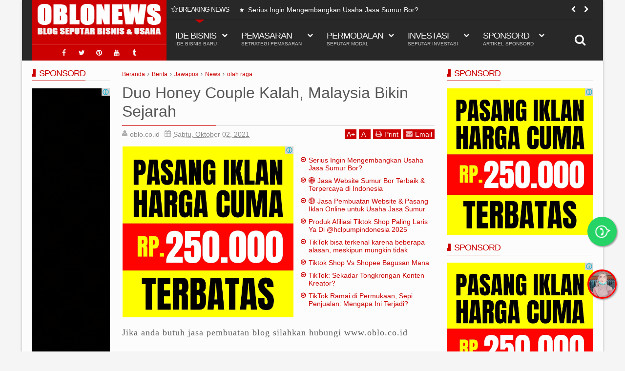

--- FILE ---
content_type: text/javascript; charset=UTF-8
request_url: https://www.news.oblo.co.id/feeds/posts/default?max-results=9&orderby=published&alt=json-in-script&callback=jQuery111306627776939668155_1769009326151
body_size: 19064
content:
// API callback
jQuery111306627776939668155_1769009326151({"version":"1.0","encoding":"UTF-8","feed":{"xmlns":"http://www.w3.org/2005/Atom","xmlns$openSearch":"http://a9.com/-/spec/opensearchrss/1.0/","xmlns$blogger":"http://schemas.google.com/blogger/2008","xmlns$georss":"http://www.georss.org/georss","xmlns$gd":"http://schemas.google.com/g/2005","xmlns$thr":"http://purl.org/syndication/thread/1.0","id":{"$t":"tag:blogger.com,1999:blog-6451944331888507594"},"updated":{"$t":"2025-12-09T21:10:37.634+07:00"},"category":[{"term":"Berita"},{"term":"Jawapos"},{"term":"News"},{"term":"olah raga"},{"term":"Pemasaran"},{"term":"Jasa Website"},{"term":"Setrategi Pemasaran"},{"term":"Kontraktor"},{"term":"Ide Bisnis"},{"term":"Ide Usaha"},{"term":"Jasa Iklan"},{"term":"Peluang Usaha"},{"term":"Usaha Jasa"},{"term":"Jasa Sedot Wc"},{"term":"Jasa Website Sedot Wc"},{"term":"Sedot wc"},{"term":"Jasa Website Rental"},{"term":"Jasa Konstruksi"},{"term":"Sponsord"},{"term":"Jasa Website Kanopi"},{"term":"Bisnis Jasa"},{"term":"Jasa Website Service Ac"},{"term":"otomotif"},{"term":"Jasa Renovasi"},{"term":"Idebisnis"},{"term":"Jasa Kaca Film"},{"term":"Sales Mobil"},{"term":"Tour Travel"},{"term":"Modal Usaha"},{"term":"Peluang Bisnis"},{"term":"Properti Dan Konstruksi"},{"term":"Jasa Service Ac"},{"term":"iklan"},{"term":"Kaca Film"},{"term":"Usaha Rental"},{"term":"Pintu Harmonika"},{"term":"Agen Umroh"},{"term":"Facebook Ads"},{"term":"Kisah Sukses"},{"term":"Usaha Otomotif"},{"term":"Bisnis Rental"},{"term":"Jasa Kaca Mobil"},{"term":"Buka Usaha"},{"term":"Perizinan"},{"term":"Legalitas Usaha"},{"term":"Rental Mobil"},{"term":"Toko Kelontong"},{"term":"Travel Dan Wisata"},{"term":"Usaha Sedot Wc"},{"term":"video"},{"term":"Jasa Legalitas PT"},{"term":"Landing Page"},{"term":"Lombok"},{"term":"Sedot Limbah"},{"term":"Teknologi Dan Digital"},{"term":"Tiktok Ads"},{"term":"Usaha Travel"},{"term":"Apartemen"},{"term":"Bisnis Kuliner"},{"term":"Bisnis Property"},{"term":"Blogger"},{"term":"Kerajinan"},{"term":"Bengkel Las"},{"term":"Bisnis Rumahan"},{"term":"Featured"},{"term":"Iklan Facebook"},{"term":"Iklan Tiktok"},{"term":"Jasa Blog"},{"term":"Ramadhan"},{"term":"Usaha Hiburan"},{"term":"Website Tour Travel"},{"term":"teknologi"},{"term":"Kaki Lima"},{"term":"Tutorial"},{"term":"Usaha Kuliner"},{"term":"hotnews"},{"term":"politik"},{"term":"Bisnis Hiburan"},{"term":"Bisnis Otomotif"},{"term":"Iklan Tour Travel"},{"term":"Jasa Interior"},{"term":"Jasa Rental"},{"term":"Sumur Bor"},{"term":"Usaha Elektronik"},{"term":"Website Umroh"},{"term":"foto"},{"term":"gambar"},{"term":"hukum"},{"term":"humor"},{"term":"internasional"},{"term":"korupsi"},{"term":"kriminal"},{"term":"lifestyle"},{"term":"lokal"},{"term":"nasional"},{"term":"opini"},{"term":"pembunuhan"},{"term":"pemerkosaan"},{"term":"pencurian"},{"term":"penipuan"},{"term":"peristiwa"},{"term":"ragam"},{"term":"sosial politik"},{"term":"travel"},{"term":"viral"},{"term":"Baja Ringan"},{"term":"Bisnis Konstruksi"},{"term":"Blogspot"},{"term":"Cara Mendirikan PT"},{"term":"Digital"},{"term":"Elektronik"},{"term":"Google Ads"},{"term":"Interior"},{"term":"Jasa Ac"},{"term":"Jasa Baja Ringan"},{"term":"Jasa Travel"},{"term":"Peluan Usaha"},{"term":"Peternakan"},{"term":"Ternak"},{"term":"Usaha Property"},{"term":"Usaha Rumahan"},{"term":"Usaha Tour Travel"},{"term":"Usaha Tukang"},{"term":"Agen Haji"},{"term":"Angkringan"},{"term":"Bengkel"},{"term":"Blogging"},{"term":"Instagram Ads"},{"term":"Investasi"},{"term":"Jasa"},{"term":"Jasa Tukang"},{"term":"Jasa Website Bengkel Las"},{"term":"Kaca Film Bandung"},{"term":"Kecantikan"},{"term":"Sales Honda"},{"term":"Service Ac"},{"term":"Usaha Bengkel"},{"term":"Usaha Interior"},{"term":"Usaha Kerajinan"},{"term":"Usaha Penangkal Petir"},{"term":"Usaha Tour"},{"term":"Usaha Wisata"},{"term":"Website Penangkal Petir"},{"term":"bisnis"},{"term":"Afiliasi"},{"term":"Alumunium"},{"term":"Bencana"},{"term":"Buat Kubah"},{"term":"Ekonomi Kreatif"},{"term":"Fashion"},{"term":"Gorden"},{"term":"Iklan Google"},{"term":"Industri Kreatif"},{"term":"Jasa Aspal"},{"term":"Jasa CCTV"},{"term":"Jasa Cleaning Service"},{"term":"Jasa Kanopi"},{"term":"Jasa Kubah"},{"term":"Jasa Las"},{"term":"Jasa Massage"},{"term":"Jasa Pijat"},{"term":"Jasa Rias"},{"term":"Jual Alat Musik"},{"term":"Jual Gorden"},{"term":"Jual Mobil"},{"term":"Kaca Film Gedung"},{"term":"Kaca Mobil"},{"term":"Mitsubishi"},{"term":"Mobil Honda"},{"term":"Modal"},{"term":"Penangkal Petir"},{"term":"Penjualan"},{"term":"Pinjaman Modal"},{"term":"Rental Mobil Mewah"},{"term":"Rias Karnaval"},{"term":"Rias Pengantin"},{"term":"Sewa Alat Berat"},{"term":"Toko Gorden"},{"term":"Travel Wisata"},{"term":"Usaha Kanopi"},{"term":"Usaha Sewa"},{"term":"Usaha pemancingan"},{"term":"Website"},{"term":"gempa"},{"term":"3m"},{"term":"Akuntasi"},{"term":"Alat Banjari"},{"term":"Alat Hadrah"},{"term":"Angkut Barang"},{"term":"Artikel"},{"term":"BUMN"},{"term":"Balo Jumbo"},{"term":"Balon Udara"},{"term":"Balon extra"},{"term":"Bangunan"},{"term":"Batu Granit"},{"term":"Bengkel Mobil"},{"term":"Beton"},{"term":"Biotek"},{"term":"Bisnis Bengkel"},{"term":"Bisnis Investasi"},{"term":"Bisnis Kerajinan"},{"term":"Bisnis Listrik"},{"term":"Buku Bekas"},{"term":"Bulan Puasa"},{"term":"CCTV"},{"term":"Cleaning Service"},{"term":"Company Profile"},{"term":"Cuci Gorden"},{"term":"Cuci Karpet"},{"term":"Dropship"},{"term":"Figura Poto"},{"term":"Gmail"},{"term":"Honda"},{"term":"Honda Brv"},{"term":"Honda Hrv"},{"term":"Iceberg"},{"term":"Iklan Service Ac"},{"term":"Indihome"},{"term":"Instagram"},{"term":"Investasi BUMN"},{"term":"Jasa Akuntasi"},{"term":"Jasa Angkut Barang"},{"term":"Jasa Granit"},{"term":"Jasa Iklan Kanopi"},{"term":"Jasa Keramik"},{"term":"Jasa Keuangan"},{"term":"Jasa Lantai"},{"term":"Jasa Pembuatan Website"},{"term":"Jasa Pembukaan Rekening Perusahaan"},{"term":"Jasa Pengetikan"},{"term":"Jasa Percetakan"},{"term":"Jasa Pompa Air"},{"term":"Jasa Print"},{"term":"Jasa Sablon"},{"term":"Jasa Sertifikasi"},{"term":"Jual Alat Listrik"},{"term":"Jual Balon"},{"term":"Jual Balon Gas"},{"term":"Jual Bh"},{"term":"Jual Buku"},{"term":"Jual Cd"},{"term":"Jual Figura"},{"term":"Jual Gebyok"},{"term":"Jual Genteng"},{"term":"Jual Gorengan"},{"term":"Jual Hijab"},{"term":"Jual Jilbab"},{"term":"Jual Pompa Air"},{"term":"Jual Pompa Sibel"},{"term":"Jual Pulsa"},{"term":"Jual Pvc"},{"term":"Jual Takjil"},{"term":"Kaca Film Bekasi"},{"term":"Kaca Film Bogor"},{"term":"Kaca Film Depok"},{"term":"Kaca Film Sumedang"},{"term":"Kaca Film Tangerang"},{"term":"Kaca Interior"},{"term":"Kaca film jakarta"},{"term":"Kampaye"},{"term":"Kanopi"},{"term":"Kata Motivasi"},{"term":"Kerja Sambil Kuliah"},{"term":"Kesehatan"},{"term":"Keuangan"},{"term":"Komputer"},{"term":"Konstruksi"},{"term":"Konten"},{"term":"Konveksi"},{"term":"Kuliner"},{"term":"LLumar"},{"term":"Las"},{"term":"Lebaran 2024"},{"term":"Les Privat"},{"term":"Mak erot"},{"term":"Maroko"},{"term":"Massage"},{"term":"Mobil"},{"term":"Modal 1 Juta"},{"term":"Motivasi"},{"term":"Motor Honda"},{"term":"Mudik 2024"},{"term":"PIlkada 2024"},{"term":"Pabrik Baja"},{"term":"Pajero Sport"},{"term":"Parcel"},{"term":"Peluang Usaa"},{"term":"Peralatan Listrik"},{"term":"Percetakan"},{"term":"Periklanan"},{"term":"Perusahaan Beton"},{"term":"Petani"},{"term":"Potocopy"},{"term":"Potografi"},{"term":"Potogtafer"},{"term":"Produk Kerajinan"},{"term":"Sales Daihatsu"},{"term":"Scaffolding"},{"term":"Seo"},{"term":"Sepiteng"},{"term":"Service Handphone"},{"term":"Service Hp"},{"term":"Setrategi Pemaran"},{"term":"Sewa Mobil Mewah"},{"term":"Sewa Scaffolding"},{"term":"Smartphone"},{"term":"Sulawesi"},{"term":"Tangki Panel"},{"term":"Tatarias"},{"term":"Tekonologi"},{"term":"Tips"},{"term":"Toko"},{"term":"Toko Baja"},{"term":"Toko Bangunan"},{"term":"Toko Bunga"},{"term":"Toko Granit"},{"term":"Toko Marmer"},{"term":"Tour Bunaken"},{"term":"Trip Bunaken"},{"term":"Tukang Las"},{"term":"Usah Travel"},{"term":"Usaha"},{"term":"Usaha 2023"},{"term":"Usaha Baja"},{"term":"Usaha Baja Ringan"},{"term":"Usaha Bangunan"},{"term":"Usaha Besi"},{"term":"Usaha Beton"},{"term":"Usaha Canopy"},{"term":"Usaha Cctv"},{"term":"Usaha Goden"},{"term":"Usaha Kaki Lima"},{"term":"Usaha Kecil"},{"term":"Usaha Kecil-Kecilan"},{"term":"Usaha Las"},{"term":"Usaha Mahasiswa"},{"term":"Usaha Makanan"},{"term":"Usaha Pakaian"},{"term":"Usaha Pijat"},{"term":"Usaha Poto"},{"term":"Usaha Ramadhan"},{"term":"Usaha Renovasi"},{"term":"Usaha Sewa Mobil"},{"term":"Usaha Stainless Steel"},{"term":"Valentine"},{"term":"Virtual Office"},{"term":"Website Baja Ringan"},{"term":"Website Honda"},{"term":"Website Kampaye"},{"term":"Youtuber"},{"term":"blog seo friendly"},{"term":"digital marketing solution"},{"term":"ekonomi"},{"term":"ideusaha"},{"term":"jasa blog murah"},{"term":"jasa buat blog profesional"},{"term":"jasa content marketing"},{"term":"jasa penulisan artikel seo"},{"term":"kecelakaan"},{"term":"pembuatan blog untuk bisnis"},{"term":"pembuatan website blog"},{"term":"pijat panggilan"},{"term":"situs kaca film"},{"term":"web kaca film"}],"title":{"type":"text","$t":"OBLO NEWS"},"subtitle":{"type":"html","$t":"PELUANG USAHA DAN BISNIS KEKINIAN"},"link":[{"rel":"http://schemas.google.com/g/2005#feed","type":"application/atom+xml","href":"https:\/\/www.news.oblo.co.id\/feeds\/posts\/default"},{"rel":"self","type":"application/atom+xml","href":"https:\/\/www.blogger.com\/feeds\/6451944331888507594\/posts\/default?alt=json-in-script\u0026max-results=9\u0026orderby=published"},{"rel":"alternate","type":"text/html","href":"https:\/\/www.news.oblo.co.id\/"},{"rel":"hub","href":"http://pubsubhubbub.appspot.com/"},{"rel":"next","type":"application/atom+xml","href":"https:\/\/www.blogger.com\/feeds\/6451944331888507594\/posts\/default?alt=json-in-script\u0026start-index=10\u0026max-results=9\u0026orderby=published"}],"author":[{"name":{"$t":"Netizen.com"},"uri":{"$t":"http:\/\/www.blogger.com\/profile\/17045777388073689375"},"email":{"$t":"noreply@blogger.com"},"gd$image":{"rel":"http://schemas.google.com/g/2005#thumbnail","width":"16","height":"16","src":"https:\/\/img1.blogblog.com\/img\/b16-rounded.gif"}}],"generator":{"version":"7.00","uri":"http://www.blogger.com","$t":"Blogger"},"openSearch$totalResults":{"$t":"12990"},"openSearch$startIndex":{"$t":"1"},"openSearch$itemsPerPage":{"$t":"9"},"entry":[{"id":{"$t":"tag:blogger.com,1999:blog-6451944331888507594.post-4625988621730022231"},"published":{"$t":"2025-11-05T14:42:00.004+07:00"},"updated":{"$t":"2025-11-05T14:42:17.105+07:00"},"category":[{"scheme":"http://www.blogger.com/atom/ns#","term":"Sumur Bor"}],"title":{"type":"text","$t":" Serius Ingin Mengembangkan Usaha Jasa Sumur Bor?"},"content":{"type":"html","$t":"\u003Cp\u003E\u0026nbsp;\u003Ca href=\"https:\/\/blogger.googleusercontent.com\/img\/b\/R29vZ2xl\/AVvXsEgtz6qHtEXczydGmAYeQxu3fkJ6FhYVpbdPZRYOyTu09lUGVQSEWsPR8s47JtVs4S4szkWJHkSCU6J743DjxEK_rWAEFAqu2nshS0j1bEJkpj5Xn7LkizC8J_9Hx72iXHy6g6mRZxuI4MPSdt9DM8ToV0bg9K2PDx4Gs9jXLrRGh0P-UHdWXkSqD0CjHOA\/s300\/images.jpeg\" imageanchor=\"1\" style=\"margin-left: 1em; margin-right: 1em;\"\u003E\u003Cimg border=\"0\" data-original-height=\"168\" data-original-width=\"300\" src=\"https:\/\/blogger.googleusercontent.com\/img\/b\/R29vZ2xl\/AVvXsEgtz6qHtEXczydGmAYeQxu3fkJ6FhYVpbdPZRYOyTu09lUGVQSEWsPR8s47JtVs4S4szkWJHkSCU6J743DjxEK_rWAEFAqu2nshS0j1bEJkpj5Xn7LkizC8J_9Hx72iXHy6g6mRZxuI4MPSdt9DM8ToV0bg9K2PDx4Gs9jXLrRGh0P-UHdWXkSqD0CjHOA\/s16000\/images.jpeg\" \/\u003E\u003C\/a\u003E\u003Cbr \/\u003E\u003C\/p\u003E\u003Ch2 data-end=\"261\" data-start=\"205\"\u003E💧 Serius Ingin Mengembangkan Usaha Jasa Sumur Bor?\u003C\/h2\u003E\n\u003Ch3 data-end=\"331\" data-start=\"262\"\u003EGunakan Jasa Website \u0026amp; Pasang Iklan Sumur Bor dari \u003Cstrong data-end=\"331\" data-start=\"317\"\u003EOBLO.CO.ID\u003C\/strong\u003E\u003C\/h3\u003E\n\u003Cp data-end=\"615\" data-start=\"333\"\u003EJika Anda \u003Cstrong data-end=\"394\" data-start=\"343\"\u003Eserius ingin mengembangkan usaha jasa sumur bor\u003C\/strong\u003E, kini saatnya melangkah ke dunia digital.\u003Cbr data-end=\"439\" data-start=\"436\" \/\u003E\nDengan \u003Cstrong data-end=\"469\" data-start=\"446\"\u003Ewebsite profesional\u003C\/strong\u003E dan \u003Cstrong data-end=\"510\" data-start=\"474\"\u003Estrategi iklan online yang tepat\u003C\/strong\u003E, usaha Anda bisa dikenal lebih luas, dipercaya pelanggan, dan menerima lebih banyak order setiap minggu.\u003C\/p\u003E\n\u003Cp data-end=\"767\" data-start=\"617\"\u003EOBLO.CO.ID hadir untuk membantu pelaku \u003Cstrong data-end=\"686\" data-start=\"656\"\u003Eusaha pengeboran air tanah\u003C\/strong\u003E, \u003Cstrong data-end=\"708\" data-start=\"688\"\u003Etukang sumur bor\u003C\/strong\u003E, dan \u003Cstrong data-end=\"732\" data-start=\"714\"\u003Ejasa pompa air\u003C\/strong\u003E agar bisa bersaing di era digital.\u003C\/p\u003E\n\u003Chr data-end=\"772\" data-start=\"769\" \/\u003E\n\u003Ch3 data-end=\"825\" data-start=\"774\"\u003E🌐 Mengapa Usaha Sumur Bor Harus Punya Website?\u003C\/h3\u003E\n\u003Cp data-end=\"1079\" data-start=\"827\"\u003EWebsite bukan hanya pajangan — ia adalah \u003Cstrong data-end=\"886\" data-start=\"868\"\u003Ekantor digital\u003C\/strong\u003E Anda di internet.\u003Cbr data-end=\"907\" data-start=\"904\" \/\u003E\nCalon pelanggan kini mencari layanan seperti \u003Cem data-end=\"979\" data-start=\"952\"\u003E“jasa sumur bor terdekat”\u003C\/em\u003E langsung melalui \u003Cstrong data-end=\"1007\" data-start=\"997\"\u003EGoogle\u003C\/strong\u003E atau \u003Cstrong data-end=\"1028\" data-start=\"1013\"\u003EGoogle Maps\u003C\/strong\u003E.\u003Cbr data-end=\"1032\" data-start=\"1029\" \/\u003E\nTanpa website, usaha Anda akan sulit ditemukan.\u003C\/p\u003E\n\u003Cp data-end=\"1132\" data-start=\"1081\"\u003EBerikut manfaat utama memiliki website profesional:\u003C\/p\u003E\n\u003Col data-end=\"1674\" data-start=\"1134\"\u003E\u003Cli data-end=\"1241\" data-start=\"1134\"\u003E\n\u003Cp data-end=\"1241\" data-start=\"1137\"\u003E✅ \u003Cstrong data-end=\"1177\" data-start=\"1139\"\u003EMeningkatkan Kepercayaan Pelanggan\u003C\/strong\u003E\u003Cbr data-end=\"1180\" data-start=\"1177\" \/\u003E\nWebsite membuat bisnis Anda terlihat resmi dan terpercaya.\u003C\/p\u003E\n\u003C\/li\u003E\u003Cli data-end=\"1366\" data-start=\"1243\"\u003E\n\u003Cp data-end=\"1366\" data-start=\"1246\"\u003E✅ \u003Cstrong data-end=\"1283\" data-start=\"1248\"\u003EMenjangkau Pelanggan Lebih Luas\u003C\/strong\u003E\u003Cbr data-end=\"1286\" data-start=\"1283\" \/\u003E\nTidak hanya dari sekitar, tapi bisa dari seluruh kota dan kabupaten terdekat.\u003C\/p\u003E\n\u003C\/li\u003E\u003Cli data-end=\"1494\" data-start=\"1368\"\u003E\n\u003Cp data-end=\"1494\" data-start=\"1371\"\u003E✅ \u003Cstrong data-end=\"1399\" data-start=\"1373\"\u003EPromosi 24 Jam Nonstop\u003C\/strong\u003E\u003Cbr data-end=\"1402\" data-start=\"1399\" \/\u003E\nWebsite Anda tetap aktif dan mendatangkan calon pelanggan bahkan saat Anda tidak bekerja.\u003C\/p\u003E\n\u003C\/li\u003E\u003Cli data-end=\"1674\" data-start=\"1496\"\u003E\n\u003Cp data-end=\"1674\" data-start=\"1499\"\u003E✅ \u003Cstrong data-end=\"1545\" data-start=\"1501\"\u003EMudah Diintegrasikan dengan Iklan Online\u003C\/strong\u003E\u003Cbr data-end=\"1548\" data-start=\"1545\" \/\u003E\nSehingga pelanggan yang klik iklan bisa langsung menuju website Anda untuk melihat portofolio dan menghubungi via WhatsApp.\u003C\/p\u003E\n\u003C\/li\u003E\u003C\/ol\u003E\n\u003Chr data-end=\"1679\" data-start=\"1676\" \/\u003E\n\u003Ch3 data-end=\"1729\" data-start=\"1681\"\u003E🚀 Pasang Iklan Sumur Bor yang Tepat Sasaran\u003C\/h3\u003E\n\u003Cp data-end=\"1810\" data-start=\"1731\"\u003ESelain website, promosi online adalah kunci utama agar jasa Anda cepat dikenal.\u003C\/p\u003E\n\u003Ch4 data-end=\"1870\" data-start=\"1812\"\u003E🔹 \u003Cstrong data-end=\"1868\" data-start=\"1820\"\u003EGoogle Ads (Iklan di Halaman Pertama Google)\u003C\/strong\u003E\u003C\/h4\u003E\n\u003Cp data-end=\"2020\" data-start=\"1871\"\u003EIklan Anda muncul saat orang mengetik “jasa sumur bor di [nama kota]”.\u003Cbr data-end=\"1944\" data-start=\"1941\" \/\u003E\nHasil cepat, pelanggan tertarget, dan bisa diatur sesuai wilayah kerja Anda.\u003C\/p\u003E\n\u003Ch4 data-end=\"2060\" data-start=\"2022\"\u003E🔹 \u003Cstrong data-end=\"2058\" data-start=\"2030\"\u003EFacebook \u0026amp; Instagram Ads\u003C\/strong\u003E\u003C\/h4\u003E\n\u003Cp data-end=\"2169\" data-start=\"2061\"\u003ETampilkan foto dan video aktivitas pengeboran Anda untuk menjangkau ribuan pengguna di sekitar lokasi usaha.\u003C\/p\u003E\n\u003Ch4 data-end=\"2209\" data-start=\"2171\"\u003E🔹 \u003Cstrong data-end=\"2207\" data-start=\"2179\"\u003EGoogle Maps Optimization\u003C\/strong\u003E\u003C\/h4\u003E\n\u003Cp data-end=\"2319\" data-start=\"2210\"\u003EKami bantu optimalkan tampilan bisnis Anda di Google Maps agar mudah ditemukan dan dipercaya calon pelanggan.\u003C\/p\u003E\n\u003Chr data-end=\"2324\" data-start=\"2321\" \/\u003E\n\u003Ch3 data-end=\"2374\" data-start=\"2326\"\u003E💼 Keunggulan Menggunakan Layanan OBLO.CO.ID\u003C\/h3\u003E\n\u003Cp data-end=\"2576\" data-start=\"2376\"\u003EOBLO Digital Agency memahami karakter bisnis jasa seperti \u003Cstrong data-end=\"2458\" data-start=\"2434\"\u003Epengeboran air tanah\u003C\/strong\u003E, \u003Cstrong data-end=\"2479\" data-start=\"2460\"\u003Eperbaikan pompa\u003C\/strong\u003E, dan \u003Cstrong data-end=\"2502\" data-start=\"2485\"\u003Esumur artesis\u003C\/strong\u003E.\u003Cbr data-end=\"2506\" data-start=\"2503\" \/\u003E\nKami tahu Anda butuh hasil nyata — bukan sekadar klik tanpa pelanggan.\u003C\/p\u003E\n\u003Cp data-end=\"2631\" data-start=\"2578\"\u003EBerikut alasan mengapa banyak pengusaha memilih kami:\u003C\/p\u003E\n\u003Cdiv class=\"_tableContainer_1rjym_1\"\u003E\u003Cdiv class=\"group _tableWrapper_1rjym_13 flex w-fit flex-col-reverse\" tabindex=\"-1\"\u003E\u003Ctable class=\"w-fit min-w-(--thread-content-width)\" data-end=\"3095\" data-start=\"2633\"\u003E\u003Cthead data-end=\"2668\" data-start=\"2633\"\u003E\u003Ctr data-end=\"2668\" data-start=\"2633\"\u003E\u003Cth data-col-size=\"sm\" data-end=\"2646\" data-start=\"2633\"\u003EKeunggulan\u003C\/th\u003E\u003Cth data-col-size=\"md\" data-end=\"2668\" data-start=\"2646\"\u003EManfaat untuk Anda\u003C\/th\u003E\u003C\/tr\u003E\u003C\/thead\u003E\u003Ctbody data-end=\"3095\" data-start=\"2706\"\u003E\u003Ctr data-end=\"2791\" data-start=\"2706\"\u003E\u003Ctd data-col-size=\"sm\" data-end=\"2731\" data-start=\"2706\"\u003E🌐 Website Profesional\u003C\/td\u003E\u003Ctd data-col-size=\"md\" data-end=\"2791\" data-start=\"2731\"\u003EDesain elegan, cepat diakses, dan mudah muncul di Google\u003C\/td\u003E\u003C\/tr\u003E\u003Ctr data-end=\"2869\" data-start=\"2792\"\u003E\u003Ctd data-col-size=\"sm\" data-end=\"2824\" data-start=\"2792\"\u003E🎯 Iklan Online Tepat Sasaran\u003C\/td\u003E\u003Ctd data-col-size=\"md\" data-end=\"2869\" data-start=\"2824\"\u003ETarget pelanggan sesuai lokasi kerja Anda\u003C\/td\u003E\u003C\/tr\u003E\u003Ctr data-end=\"2948\" data-start=\"2870\"\u003E\u003Ctd data-col-size=\"sm\" data-end=\"2897\" data-start=\"2870\"\u003E💬 WhatsApp Terintegrasi\u003C\/td\u003E\u003Ctd data-col-size=\"md\" data-end=\"2948\" data-start=\"2897\"\u003ECalon pelanggan langsung bisa chat dari website\u003C\/td\u003E\u003C\/tr\u003E\u003Ctr data-end=\"3029\" data-start=\"2949\"\u003E\u003Ctd data-col-size=\"sm\" data-end=\"2971\" data-start=\"2949\"\u003E📈 Laporan Performa\u003C\/td\u003E\u003Ctd data-col-size=\"md\" data-end=\"3029\" data-start=\"2971\"\u003ESetiap iklan dipantau dan dilaporkan secara transparan\u003C\/td\u003E\u003C\/tr\u003E\u003Ctr data-end=\"3095\" data-start=\"3030\"\u003E\u003Ctd data-col-size=\"sm\" data-end=\"3052\" data-start=\"3030\"\u003E🧭 Layanan Nasional\u003C\/td\u003E\u003Ctd data-col-size=\"md\" data-end=\"3095\" data-start=\"3052\"\u003EKami melayani seluruh wilayah Indonesia\u003C\/td\u003E\u003C\/tr\u003E\u003C\/tbody\u003E\u003C\/table\u003E\u003C\/div\u003E\u003C\/div\u003E"},"link":[{"rel":"replies","type":"application/atom+xml","href":"https:\/\/www.news.oblo.co.id\/feeds\/4625988621730022231\/comments\/default","title":"Posting Komentar"},{"rel":"replies","type":"text/html","href":"https:\/\/www.news.oblo.co.id\/2025\/11\/serius-ingin-mengembangkan-usaha-jasa.html#comment-form","title":"0 Komentar"},{"rel":"edit","type":"application/atom+xml","href":"https:\/\/www.blogger.com\/feeds\/6451944331888507594\/posts\/default\/4625988621730022231"},{"rel":"self","type":"application/atom+xml","href":"https:\/\/www.blogger.com\/feeds\/6451944331888507594\/posts\/default\/4625988621730022231"},{"rel":"alternate","type":"text/html","href":"https:\/\/www.news.oblo.co.id\/2025\/11\/serius-ingin-mengembangkan-usaha-jasa.html","title":" Serius Ingin Mengembangkan Usaha Jasa Sumur Bor?"}],"author":[{"name":{"$t":"OBLO"},"uri":{"$t":"http:\/\/www.blogger.com\/profile\/10279548692735476464"},"email":{"$t":"noreply@blogger.com"},"gd$image":{"rel":"http://schemas.google.com/g/2005#thumbnail","width":"32","height":"32","src":"\/\/blogger.googleusercontent.com\/img\/b\/R29vZ2xl\/AVvXsEjjm8QAnUiGa7aLKOY9-xY1jCRV7VZZFhpx_OC-dxHs4qnuy67TWsArxYLkz3vN_viFqmnS8nfgZWgme27WGwSKU204kmeYoBYr3Em53yQBox0R8KdsCMYLrH5ZKbRaTA\/s220\/OBLOLOGO.png"}}],"media$thumbnail":{"xmlns$media":"http://search.yahoo.com/mrss/","url":"https:\/\/blogger.googleusercontent.com\/img\/b\/R29vZ2xl\/AVvXsEgtz6qHtEXczydGmAYeQxu3fkJ6FhYVpbdPZRYOyTu09lUGVQSEWsPR8s47JtVs4S4szkWJHkSCU6J743DjxEK_rWAEFAqu2nshS0j1bEJkpj5Xn7LkizC8J_9Hx72iXHy6g6mRZxuI4MPSdt9DM8ToV0bg9K2PDx4Gs9jXLrRGh0P-UHdWXkSqD0CjHOA\/s72-c\/images.jpeg","height":"72","width":"72"},"thr$total":{"$t":"0"}},{"id":{"$t":"tag:blogger.com,1999:blog-6451944331888507594.post-2620248786408099463"},"published":{"$t":"2025-11-05T14:37:00.004+07:00"},"updated":{"$t":"2025-11-05T14:37:49.204+07:00"},"category":[{"scheme":"http://www.blogger.com/atom/ns#","term":"Sumur Bor"}],"title":{"type":"text","$t":"🌐 Jasa Website Sumur Bor Terbaik \u0026 Terpercaya di Indonesia"},"content":{"type":"html","$t":"\u003Cp\u003E\u003Cbr \/\u003E\u003C\/p\u003E\u003Cdiv class=\"separator\" style=\"clear: both; text-align: center;\"\u003E\u003Ca href=\"https:\/\/blogger.googleusercontent.com\/img\/b\/R29vZ2xl\/AVvXsEip6c8HzUX3X1og7J-une6hzXgLMTdfLzI08CUVjxaYD3Wh4XnXu8lr9LwQ_i9ZjHHWX4D14IbPtqFi0F8gksK4DJV3MaQIx3RvRV_BivFv_SMW1_qpoWSL9Qypiu2T-bGBHNFDKsCv2_c9ZrrfiGpGgUiP96YswI3lRQQ13lLIq4cumUq2k8t0DQSqwOw\/s456\/63b7c3e1d88c28ddea4f2456c5664046.png\" imageanchor=\"1\" style=\"margin-left: 1em; margin-right: 1em;\"\u003E\u003Cimg border=\"0\" data-original-height=\"310\" data-original-width=\"456\" src=\"https:\/\/blogger.googleusercontent.com\/img\/b\/R29vZ2xl\/AVvXsEip6c8HzUX3X1og7J-une6hzXgLMTdfLzI08CUVjxaYD3Wh4XnXu8lr9LwQ_i9ZjHHWX4D14IbPtqFi0F8gksK4DJV3MaQIx3RvRV_BivFv_SMW1_qpoWSL9Qypiu2T-bGBHNFDKsCv2_c9ZrrfiGpGgUiP96YswI3lRQQ13lLIq4cumUq2k8t0DQSqwOw\/s16000\/63b7c3e1d88c28ddea4f2456c5664046.png\" \/\u003E\u003C\/a\u003E\u003C\/div\u003E\u003Cbr \/\u003E\u003Cp\u003E\u003C\/p\u003E\u003Ch2 data-end=\"343\" data-start=\"281\"\u003E🌐 Jasa Website Sumur Bor Terbaik \u0026amp; Terpercaya di Indonesia\u003C\/h2\u003E\n\u003Cp data-end=\"737\" data-start=\"345\"\u003EDi era digital seperti sekarang, \u003Cstrong data-end=\"402\" data-start=\"378\"\u003Eusaha jasa sumur bor\u003C\/strong\u003E tidak cukup hanya mengandalkan promosi dari mulut ke mulut atau spanduk pinggir jalan.\u003Cbr data-end=\"492\" data-start=\"489\" \/\u003E\nCalon pelanggan kini mencari layanan \u003Cstrong data-end=\"549\" data-start=\"529\"\u003Etukang sumur bor\u003C\/strong\u003E melalui \u003Cstrong data-end=\"568\" data-start=\"558\"\u003EGoogle\u003C\/strong\u003E, \u003Cstrong data-end=\"582\" data-start=\"570\"\u003EFacebook\u003C\/strong\u003E, atau \u003Cstrong data-end=\"602\" data-start=\"589\"\u003EInstagram\u003C\/strong\u003E.\u003Cbr data-end=\"606\" data-start=\"603\" \/\u003E\nKarena itu, memiliki \u003Cstrong data-end=\"650\" data-start=\"627\"\u003Ewebsite profesional\u003C\/strong\u003E menjadi langkah penting untuk meningkatkan kepercayaan dan memperluas jangkauan pasar.\u003C\/p\u003E\n\u003Chr data-end=\"742\" data-start=\"739\" \/\u003E\n\u003Ch3 data-end=\"789\" data-start=\"744\"\u003E💧 Mengapa Usaha Sumur Bor Perlu Website?\u003C\/h3\u003E\n\u003Cp data-end=\"1059\" data-start=\"791\"\u003EWebsite adalah \u003Cstrong data-end=\"830\" data-start=\"806\"\u003Erepresentasi digital\u003C\/strong\u003E dari bisnis Anda. Saat seseorang mengetik di Google “jasa sumur bor terdekat”, mereka akan lebih memilih penyedia jasa yang punya \u003Cstrong data-end=\"1003\" data-start=\"961\"\u003Ewebsite resmi dan tampilan profesional\u003C\/strong\u003E.\u003Cbr data-end=\"1007\" data-start=\"1004\" \/\u003E\nBerikut alasan mengapa jasa sumur bor butuh website:\u003C\/p\u003E\n\u003Col data-end=\"1713\" data-start=\"1061\"\u003E\u003Cli data-end=\"1196\" data-start=\"1061\"\u003E\n\u003Cp data-end=\"1196\" data-start=\"1064\"\u003E✅ \u003Cstrong data-end=\"1111\" data-start=\"1066\"\u003EMeningkatkan Kredibilitas dan Kepercayaan\u003C\/strong\u003E\u003Cbr data-end=\"1114\" data-start=\"1111\" \/\u003E\nPelanggan cenderung memilih jasa yang terlihat profesional dan mudah dihubungi.\u003C\/p\u003E\n\u003C\/li\u003E\u003Cli data-end=\"1349\" data-start=\"1198\"\u003E\n\u003Cp data-end=\"1349\" data-start=\"1201\"\u003E✅ \u003Cstrong data-end=\"1236\" data-start=\"1203\"\u003EPromosi Online 24 Jam Nonstop\u003C\/strong\u003E\u003Cbr data-end=\"1239\" data-start=\"1236\" \/\u003E\nWebsite bekerja tanpa henti untuk memperkenalkan layanan Anda, bahkan saat Anda sedang bekerja di lapangan.\u003C\/p\u003E\n\u003C\/li\u003E\u003Cli data-end=\"1542\" data-start=\"1351\"\u003E\n\u003Cp data-end=\"1542\" data-start=\"1354\"\u003E✅ \u003Cstrong data-end=\"1385\" data-start=\"1356\"\u003EMudah Ditemukan di Google\u003C\/strong\u003E\u003Cbr data-end=\"1388\" data-start=\"1385\" \/\u003E\nDengan optimasi SEO, website Anda bisa muncul di hasil pencarian Google seperti \u003Cem data-end=\"1500\" data-start=\"1471\"\u003E“jasa sumur bor di Bandung”\u003C\/em\u003E atau \u003Cem data-end=\"1541\" data-start=\"1506\"\u003E“harga bor air tanah di Surabaya”\u003C\/em\u003E.\u003C\/p\u003E\n\u003C\/li\u003E\u003Cli data-end=\"1713\" data-start=\"1544\"\u003E\n\u003Cp data-end=\"1713\" data-start=\"1547\"\u003E✅ \u003Cstrong data-end=\"1595\" data-start=\"1549\"\u003EMenampilkan Layanan Lengkap dan Portofolio\u003C\/strong\u003E\u003Cbr data-end=\"1598\" data-start=\"1595\" \/\u003E\nAnda bisa menampilkan jenis pekerjaan: bor jet pump, bor artesis, servis pompa air, hingga perawatan sumur lama.\u003C\/p\u003E\n\u003C\/li\u003E\u003C\/ol\u003E\n\u003Chr data-end=\"1718\" data-start=\"1715\" \/\u003E\n\u003Ch3 data-end=\"1773\" data-start=\"1720\"\u003E⚙️ Fitur Website Profesional untuk Jasa Sumur Bor\u003C\/h3\u003E\n\u003Cp data-end=\"1941\" data-start=\"1775\"\u003EWebsite jasa sumur bor yang baik harus memiliki struktur dan fitur lengkap agar pelanggan mudah mengenal dan menghubungi Anda.\u003Cbr data-end=\"1904\" data-start=\"1901\" \/\u003E\nBerikut contoh fitur yang disarankan:\u003C\/p\u003E\n\u003Cdiv class=\"_tableContainer_1rjym_1\"\u003E\u003Cdiv class=\"group _tableWrapper_1rjym_13 flex w-fit flex-col-reverse\" tabindex=\"-1\"\u003E\u003Ctable class=\"w-fit min-w-(--thread-content-width)\" data-end=\"2460\" data-start=\"1943\"\u003E\u003Cthead data-end=\"1965\" data-start=\"1943\"\u003E\u003Ctr data-end=\"1965\" data-start=\"1943\"\u003E\u003Cth data-col-size=\"sm\" data-end=\"1951\" data-start=\"1943\"\u003EFitur\u003C\/th\u003E\u003Cth data-col-size=\"md\" data-end=\"1965\" data-start=\"1951\"\u003EKeterangan\u003C\/th\u003E\u003C\/tr\u003E\u003C\/thead\u003E\u003Ctbody data-end=\"2460\" data-start=\"1990\"\u003E\u003Ctr data-end=\"2069\" data-start=\"1990\"\u003E\u003Ctd data-col-size=\"sm\" data-end=\"2009\" data-start=\"1990\"\u003E🌐 Halaman Utama\u003C\/td\u003E\u003Ctd data-col-size=\"md\" data-end=\"2069\" data-start=\"2009\"\u003ETampilan profesional berisi layanan utama dan area kerja\u003C\/td\u003E\u003C\/tr\u003E\u003Ctr data-end=\"2141\" data-start=\"2070\"\u003E\u003Ctd data-col-size=\"sm\" data-end=\"2091\" data-start=\"2070\"\u003E📞 Tombol WhatsApp\u003C\/td\u003E\u003Ctd data-col-size=\"md\" data-end=\"2141\" data-start=\"2091\"\u003EMemudahkan pelanggan langsung menghubungi Anda\u003C\/td\u003E\u003C\/tr\u003E\u003Ctr data-end=\"2230\" data-start=\"2142\"\u003E\u003Ctd data-col-size=\"sm\" data-end=\"2161\" data-start=\"2142\"\u003E📸 Galeri Proyek\u003C\/td\u003E\u003Ctd data-col-size=\"md\" data-end=\"2230\" data-start=\"2161\"\u003EMenampilkan hasil kerja nyata (sumur bor, alat, dan tim lapangan)\u003C\/td\u003E\u003C\/tr\u003E\u003Ctr data-end=\"2293\" data-start=\"2231\"\u003E\u003Ctd data-col-size=\"sm\" data-end=\"2248\" data-start=\"2231\"\u003E🧭 Google Maps\u003C\/td\u003E\u003Ctd data-col-size=\"md\" data-end=\"2293\" data-start=\"2248\"\u003EMenunjukkan lokasi usaha dan area layanan\u003C\/td\u003E\u003C\/tr\u003E\u003Ctr data-end=\"2358\" data-start=\"2294\"\u003E\u003Ctd data-col-size=\"sm\" data-end=\"2318\" data-start=\"2294\"\u003E⭐ Testimoni Pelanggan\u003C\/td\u003E\u003Ctd data-col-size=\"md\" data-end=\"2358\" data-start=\"2318\"\u003EMenambah kepercayaan calon pelanggan\u003C\/td\u003E\u003C\/tr\u003E\u003Ctr data-end=\"2460\" data-start=\"2359\"\u003E\u003Ctd data-col-size=\"sm\" data-end=\"2383\" data-start=\"2359\"\u003E🧾 Formulir Pemesanan\u003C\/td\u003E\u003Ctd data-col-size=\"md\" data-end=\"2460\" data-start=\"2383\"\u003EPelanggan bisa langsung mengajukan permintaan survei atau penawaran harga\u003C\/td\u003E\u003C\/tr\u003E\u003C\/tbody\u003E\u003C\/table\u003E\u003C\/div\u003E\u003C\/div\u003E"},"link":[{"rel":"replies","type":"application/atom+xml","href":"https:\/\/www.news.oblo.co.id\/feeds\/2620248786408099463\/comments\/default","title":"Posting Komentar"},{"rel":"replies","type":"text/html","href":"https:\/\/www.news.oblo.co.id\/2025\/11\/jasa-website-sumur-bor-terbaik.html#comment-form","title":"0 Komentar"},{"rel":"edit","type":"application/atom+xml","href":"https:\/\/www.blogger.com\/feeds\/6451944331888507594\/posts\/default\/2620248786408099463"},{"rel":"self","type":"application/atom+xml","href":"https:\/\/www.blogger.com\/feeds\/6451944331888507594\/posts\/default\/2620248786408099463"},{"rel":"alternate","type":"text/html","href":"https:\/\/www.news.oblo.co.id\/2025\/11\/jasa-website-sumur-bor-terbaik.html","title":"🌐 Jasa Website Sumur Bor Terbaik \u0026 Terpercaya di Indonesia"}],"author":[{"name":{"$t":"OBLO"},"uri":{"$t":"http:\/\/www.blogger.com\/profile\/10279548692735476464"},"email":{"$t":"noreply@blogger.com"},"gd$image":{"rel":"http://schemas.google.com/g/2005#thumbnail","width":"32","height":"32","src":"\/\/blogger.googleusercontent.com\/img\/b\/R29vZ2xl\/AVvXsEjjm8QAnUiGa7aLKOY9-xY1jCRV7VZZFhpx_OC-dxHs4qnuy67TWsArxYLkz3vN_viFqmnS8nfgZWgme27WGwSKU204kmeYoBYr3Em53yQBox0R8KdsCMYLrH5ZKbRaTA\/s220\/OBLOLOGO.png"}}],"media$thumbnail":{"xmlns$media":"http://search.yahoo.com/mrss/","url":"https:\/\/blogger.googleusercontent.com\/img\/b\/R29vZ2xl\/AVvXsEip6c8HzUX3X1og7J-une6hzXgLMTdfLzI08CUVjxaYD3Wh4XnXu8lr9LwQ_i9ZjHHWX4D14IbPtqFi0F8gksK4DJV3MaQIx3RvRV_BivFv_SMW1_qpoWSL9Qypiu2T-bGBHNFDKsCv2_c9ZrrfiGpGgUiP96YswI3lRQQ13lLIq4cumUq2k8t0DQSqwOw\/s72-c\/63b7c3e1d88c28ddea4f2456c5664046.png","height":"72","width":"72"},"thr$total":{"$t":"0"}},{"id":{"$t":"tag:blogger.com,1999:blog-6451944331888507594.post-8461049393481848737"},"published":{"$t":"2025-11-05T14:30:00.004+07:00"},"updated":{"$t":"2025-11-05T14:33:53.212+07:00"},"category":[{"scheme":"http://www.blogger.com/atom/ns#","term":"Sumur Bor"}],"title":{"type":"text","$t":"🌐 Jasa Pembuatan Website \u0026 Pasang Iklan Online untuk Usaha Jasa Sumur Bor"},"content":{"type":"html","$t":"\u003Cp\u003E\u003C\/p\u003E\u003Cdiv class=\"separator\" style=\"clear: both; text-align: center;\"\u003E\u003Ca href=\"https:\/\/blogger.googleusercontent.com\/img\/b\/R29vZ2xl\/AVvXsEjoXipbnEZfTCyGhQJZWLZaitsegKS_AWe-0rguVOUewcvNiL8x_HfK4NUvQtoaMVc9cO4-4_nLkU-3v9C1ESvGJEEVFBjTLZko6-W_AfYxBHHkoB3Tz7rf8OaeZY_VV6aZ5KA0UX46NQVyOTGW8yBLeJv2RkBNr0rck9FYieTxp7xBiNBeXibubSbXCJU\/s640\/kedalaman-air-sumur-bor-yang-bagus.jpg\" imageanchor=\"1\" style=\"margin-left: 1em; margin-right: 1em;\"\u003E\u003Cimg border=\"0\" data-original-height=\"370\" data-original-width=\"640\" src=\"https:\/\/blogger.googleusercontent.com\/img\/b\/R29vZ2xl\/AVvXsEjoXipbnEZfTCyGhQJZWLZaitsegKS_AWe-0rguVOUewcvNiL8x_HfK4NUvQtoaMVc9cO4-4_nLkU-3v9C1ESvGJEEVFBjTLZko6-W_AfYxBHHkoB3Tz7rf8OaeZY_VV6aZ5KA0UX46NQVyOTGW8yBLeJv2RkBNr0rck9FYieTxp7xBiNBeXibubSbXCJU\/s16000\/kedalaman-air-sumur-bor-yang-bagus.jpg\" \/\u003E\u003C\/a\u003E\u003C\/div\u003E\u003Cbr \/\u003E🌐 Jasa Pembuatan Website \u0026amp; Pasang Iklan Online untuk Usaha Jasa Sumur Bor\u003Cp\u003E\u003C\/p\u003E\n\u003Cp data-end=\"734\" data-start=\"335\"\u003EDi era digital saat ini, promosi \u003Cb data-end=\"392\" data-start=\"368\"\u003E\u003Ca data-preview=\"\" href=\"https:\/\/www.google.com\/search?ved=1t:260882\u0026amp;q=usaha+jasa+sumur+bor\u0026amp;bbid=6451944331888507594\u0026amp;bpid=8461049393481848737\" target=\"_blank\"\u003Eusaha jasa sumur bor\u003C\/a\u003E\u003C\/b\u003E tidak bisa hanya mengandalkan spanduk atau rekomendasi dari mulut ke mulut. Banyak calon pelanggan kini mencari layanan \u003Cb data-end=\"545\" data-start=\"513\"\u003E\u003Ca data-preview=\"\" href=\"https:\/\/www.google.com\/search?ved=1t:260882\u0026amp;q=tukang+sumur+bor+profesional\u0026amp;bbid=6451944331888507594\u0026amp;bpid=8461049393481848737\" target=\"_blank\"\u003Etukang sumur bor profesional\u003C\/a\u003E\u003C\/b\u003E melalui \u003Cb data-end=\"564\" data-start=\"554\"\u003E\u003Ca data-preview=\"\" href=\"https:\/\/www.google.com\/search?ved=1t:260882\u0026amp;q=what+is+Google\u0026amp;bbid=6451944331888507594\u0026amp;bpid=8461049393481848737\" target=\"_blank\"\u003EGoogle\u003C\/a\u003E\u003C\/b\u003E, \u003Cb data-end=\"578\" data-start=\"566\"\u003E\u003Ca data-preview=\"\" href=\"https:\/\/www.google.com\/search?ved=1t:260882\u0026amp;q=what+is+Facebook\u0026amp;bbid=6451944331888507594\u0026amp;bpid=8461049393481848737\" target=\"_blank\"\u003EFacebook\u003C\/a\u003E\u003C\/b\u003E, atau \u003Cb data-end=\"598\" data-start=\"585\"\u003E\u003Ca data-preview=\"\" href=\"https:\/\/www.google.com\/search?ved=1t:260882\u0026amp;q=what+is+Instagram\u0026amp;bbid=6451944331888507594\u0026amp;bpid=8461049393481848737\" target=\"_blank\"\u003EInstagram\u003C\/a\u003E\u003C\/b\u003E. Karena itu, memiliki \u003Cb data-end=\"644\" data-start=\"621\"\u003E\u003Ca data-preview=\"\" href=\"https:\/\/www.google.com\/search?ved=1t:260882\u0026amp;q=website+profesional+usaha+jasa+sumur+bor\u0026amp;bbid=6451944331888507594\u0026amp;bpid=8461049393481848737\" target=\"_blank\"\u003Ewebsite profesional\u003C\/a\u003E\u003C\/b\u003E dan \u003Cb data-end=\"685\" data-start=\"649\"\u003E\u003Ca data-preview=\"\" href=\"https:\/\/www.google.com\/search?ved=1t:260882\u0026amp;q=strategi+iklan+online+jasa+sumur+bor\u0026amp;bbid=6451944331888507594\u0026amp;bpid=8461049393481848737\" target=\"_blank\"\u003Estrategi iklan online yang tepat\u003C\/a\u003E\u003C\/b\u003E menjadi langkah penting untuk memenangkan pasar.\u003C\/p\u003E\n\u003Ch3 data-end=\"793\" data-start=\"736\"\u003E1. Mengapa Usaha Sumur Bor Perlu Website Profesional?\u003C\/h3\u003E\n\u003Cp data-end=\"1013\" data-start=\"795\"\u003EWebsite bukan hanya tempat menampilkan informasi, tetapi juga \u003Cb data-end=\"932\" data-start=\"857\"\u003Ealat utama untuk membangun kepercayaan dan menarik calon pelanggan baru\u003C\/b\u003E.\u003Cbr data-end=\"936\" data-start=\"933\" \/\u003E\nBerikut beberapa alasan mengapa \u003Cb data-end=\"992\" data-start=\"968\"\u003Eusaha jasa sumur bor\u003C\/b\u003E wajib punya website:\u003C\/p\u003E\n\u003Cul data-end=\"1657\" data-start=\"1015\"\u003E\u003Cli data-end=\"1157\" data-start=\"1015\"\u003E\n\u003Cp data-end=\"1157\" data-start=\"1017\"\u003E✅ \u003Cb data-end=\"1047\" data-start=\"1019\"\u003E\u003Ca data-preview=\"\" href=\"https:\/\/www.google.com\/search?ved=1t:260882\u0026amp;q=Meningkatkan+Kepercayaan+usaha+jasa+sumur+bor\u0026amp;bbid=6451944331888507594\u0026amp;bpid=8461049393481848737\" target=\"_blank\"\u003EMeningkatkan Kepercayaan\u003C\/a\u003E\u003C\/b\u003E\u003Cbr data-end=\"1050\" data-start=\"1047\" \/\u003E\nCalon pelanggan akan lebih yakin memilih jasa yang memiliki website resmi dibanding hanya nomor WhatsApp.\u003C\/p\u003E\n\u003C\/li\u003E\u003Cli data-end=\"1333\" data-start=\"1159\"\u003E\n\u003Cp data-end=\"1333\" data-start=\"1161\"\u003E✅ \u003Cb data-end=\"1200\" data-start=\"1163\"\u003E\u003Ca data-preview=\"\" href=\"https:\/\/www.google.com\/search?ved=1t:260882\u0026amp;q=Menjangkau+Lebih+Banyak+Pelanggan+usaha+jasa+sumur+bor\u0026amp;bbid=6451944331888507594\u0026amp;bpid=8461049393481848737\" target=\"_blank\"\u003EMenjangkau Lebih Banyak Pelanggan\u003C\/a\u003E\u003C\/b\u003E\u003Cbr data-end=\"1203\" data-start=\"1200\" \/\u003E\nDengan optimasi \u003Ca data-preview=\"\" href=\"https:\/\/www.google.com\/search?ved=1t:260882\u0026amp;q=define+SEO\u0026amp;bbid=6451944331888507594\u0026amp;bpid=8461049393481848737\" target=\"_blank\"\u003ESEO\u003C\/a\u003E, website Anda bisa muncul di hasil pencarian Google saat orang mengetik \u003Ci data-end=\"1332\" data-start=\"1297\"\u003E“tukang sumur bor di [nama kota]”\u003C\/i\u003E.\u003C\/p\u003E\n\u003C\/li\u003E\u003Cli data-end=\"1548\" data-start=\"1335\"\u003E\n\u003Cp data-end=\"1548\" data-start=\"1337\"\u003E✅ \u003Cb data-end=\"1379\" data-start=\"1339\"\u003E\u003Ca data-preview=\"\" href=\"https:\/\/www.google.com\/search?ved=1t:260882\u0026amp;q=Menampilkan+Portofolio+dan+Testimoni+usaha+jasa+sumur+bor\u0026amp;bbid=6451944331888507594\u0026amp;bpid=8461049393481848737\" target=\"_blank\"\u003EMenampilkan Portofolio dan Testimoni\u003C\/a\u003E\u003C\/b\u003E\u003Cbr data-end=\"1382\" data-start=\"1379\" \/\u003E\nAnda bisa menampilkan hasil pekerjaan sebelumnya, testimoni pelanggan, dan rincian layanan seperti \u003Ca data-preview=\"\" href=\"https:\/\/www.google.com\/search?ved=1t:260882\u0026amp;q=pengeboran+sumur+jet+pump\u0026amp;bbid=6451944331888507594\u0026amp;bpid=8461049393481848737\" target=\"_blank\"\u003Epengeboran sumur jet pump\u003C\/a\u003E, \u003Ca data-preview=\"\" href=\"https:\/\/www.google.com\/search?ved=1t:260882\u0026amp;q=define+sumur+artesis\u0026amp;bbid=6451944331888507594\u0026amp;bpid=8461049393481848737\" target=\"_blank\"\u003Esumur artesis\u003C\/a\u003E, hingga perawatan pompa.\u003C\/p\u003E\n\u003C\/li\u003E\u003Cli data-end=\"1657\" data-start=\"1550\"\u003E\n\u003Cp data-end=\"1657\" data-start=\"1552\"\u003E✅ \u003Cb data-end=\"1579\" data-start=\"1554\"\u003E\u003Ca data-preview=\"\" href=\"https:\/\/www.google.com\/search?ved=1t:260882\u0026amp;q=Bisa+Dihubungi+24+Jam+usaha+jasa+sumur+bor\u0026amp;bbid=6451944331888507594\u0026amp;bpid=8461049393481848737\" target=\"_blank\"\u003EBisa Dihubungi 24 Jam\u003C\/a\u003E\u003C\/b\u003E\u003Cbr data-end=\"1582\" data-start=\"1579\" \/\u003E\nWebsite selalu aktif, sehingga pelanggan bisa menghubungi Anda kapan pun.\u003C\/p\u003E\n\u003C\/li\u003E\u003C\/ul\u003E\n\u003Chr data-end=\"1662\" data-start=\"1659\" \/\u003E\n\u003Ch3 data-end=\"1715\" data-start=\"1664\"\u003E2. Strategi Iklan Online untuk Tukang Sumur Bor\u003C\/h3\u003E\n\u003Cp data-end=\"1886\" data-start=\"1717\"\u003ESelain website, promosi yang efektif juga membutuhkan \u003Cb data-end=\"1803\" data-start=\"1771\"\u003Estrategi pasang iklan online\u003C\/b\u003E.\u003Cbr data-end=\"1807\" data-start=\"1804\" \/\u003E\nBerikut beberapa platform yang terbukti efektif untuk pemasaran jasa sumur bor:\u003C\/p\u003E\n\u003Ch4 data-end=\"1911\" data-start=\"1888\"\u003E💥 a. Google Ads\u003C\/h4\u003E\n\u003Cp data-end=\"2084\" data-start=\"1912\"\u003EIklan Anda bisa muncul di halaman pertama Google saat orang mengetik “\u003Ca data-preview=\"\" href=\"https:\/\/www.google.com\/search?ved=1t:260882\u0026amp;q=jasa+sumur+bor+terdekat\u0026amp;bbid=6451944331888507594\u0026amp;bpid=8461049393481848737\" target=\"_blank\"\u003Ejasa sumur bor terdekat\u003C\/a\u003E”.\u003Cbr data-end=\"2010\" data-start=\"2007\" \/\u003E\nCocok untuk mendatangkan pelanggan cepat dan tertarget berdasarkan lokasi.\u003C\/p\u003E\n\u003Ch4 data-end=\"2123\" data-start=\"2086\"\u003E💬 b. Facebook \u0026amp; Instagram Ads\u003C\/h4\u003E\n\u003Cp data-end=\"2273\" data-start=\"2124\"\u003EIklan visual menampilkan proses pengeboran, alat, atau hasil pekerjaan bisa meningkatkan \u003Cb data-end=\"2232\" data-start=\"2213\"\u003E\u003Ca data-preview=\"\" href=\"https:\/\/www.google.com\/search?ved=1t:260882\u0026amp;q=define+brand+awareness\u0026amp;bbid=6451944331888507594\u0026amp;bpid=8461049393481848737\" target=\"_blank\"\u003Ebrand awareness\u003C\/a\u003E\u003C\/b\u003E dan menarik pelanggan dari media sosial.\u003C\/p\u003E\n\u003Ch4 data-end=\"2325\" data-start=\"2275\"\u003E📍 c. Google Business Profile (Google Maps)\u003C\/h4\u003E\n\u003Cp data-end=\"2451\" data-start=\"2326\"\u003EMenampilkan lokasi dan nomor WhatsApp bisnis di \u003Ca data-preview=\"\" href=\"https:\/\/www.google.com\/search?ved=1t:260882\u0026amp;q=what+is+Google+Maps\u0026amp;bbid=6451944331888507594\u0026amp;bpid=8461049393481848737\" target=\"_blank\"\u003EGoogle Maps\u003C\/a\u003E akan memudahkan calon pelanggan menemukan jasa Anda secara lokal.\u003C\/p\u003E\n\u003Chr data-end=\"2456\" data-start=\"2453\" \/\u003E\n\u003Ch3 data-end=\"2509\" data-start=\"2458\"\u003E3. Manfaat Menggabungkan Website + Iklan Online\u003C\/h3\u003E\n\u003Cp data-end=\"2605\" data-start=\"2511\"\u003EKombinasi antara \u003Cb data-end=\"2551\" data-start=\"2528\"\u003Ewebsite profesional\u003C\/b\u003E dan \u003Cb data-end=\"2573\" data-start=\"2556\"\u003E\u003Ca data-preview=\"\" href=\"https:\/\/www.google.com\/search?ved=1t:260882\u0026amp;q=iklan+digital+jasa+sumur+bor\u0026amp;bbid=6451944331888507594\u0026amp;bpid=8461049393481848737\" target=\"_blank\"\u003Eiklan digital\u003C\/a\u003E\u003C\/b\u003E akan memberikan hasil maksimal:\u003C\/p\u003E\n\u003Cdiv class=\"_tableContainer_1rjym_1\"\u003E\u003Cdiv class=\"group _tableWrapper_1rjym_13 flex w-fit flex-col-reverse\" tabindex=\"-1\"\u003E\u003Ctable class=\"w-fit min-w-(--thread-content-width)\" data-end=\"3020\" data-start=\"2607\"\u003E\u003Cthead data-end=\"2635\" data-start=\"2607\"\u003E\u003Ctr data-end=\"2635\" data-start=\"2607\"\u003E\u003Cth data-col-size=\"sm\" data-end=\"2618\" data-start=\"2607\"\u003EKomponen\u003C\/th\u003E\u003Cth data-col-size=\"md\" data-end=\"2635\" data-start=\"2618\"\u003EManfaat Utama\u003C\/th\u003E\u003C\/tr\u003E\u003C\/thead\u003E\u003Ctbody data-end=\"3020\" data-start=\"2666\"\u003E\u003Ctr data-end=\"2741\" data-start=\"2666\"\u003E\u003Ctd data-col-size=\"sm\" data-end=\"2676\" data-start=\"2666\"\u003EWebsite\u003C\/td\u003E\u003Ctd data-col-size=\"md\" data-end=\"2741\" data-start=\"2676\"\u003EMedia utama untuk membangun kepercayaan \u0026amp; menampilkan layanan\u003C\/td\u003E\u003C\/tr\u003E\u003Ctr data-end=\"2820\" data-start=\"2742\"\u003E\u003Ctd data-col-size=\"sm\" data-end=\"2748\" data-start=\"2742\"\u003ESEO\u003C\/td\u003E\u003Ctd data-col-size=\"md\" data-end=\"2820\" data-start=\"2748\"\u003EMembantu website muncul di pencarian Google tanpa biaya iklan tinggi\u003C\/td\u003E\u003C\/tr\u003E\u003Ctr data-end=\"2883\" data-start=\"2821\"\u003E\u003Ctd data-col-size=\"sm\" data-end=\"2834\" data-start=\"2821\"\u003E\u003Ca data-preview=\"\" href=\"https:\/\/www.google.com\/search?ved=1t:260882\u0026amp;q=what+is+Google+Ads\u0026amp;bbid=6451944331888507594\u0026amp;bpid=8461049393481848737\" target=\"_blank\"\u003EGoogle Ads\u003C\/a\u003E\u003C\/td\u003E\u003Ctd data-col-size=\"md\" data-end=\"2883\" data-start=\"2834\"\u003EMendatangkan pelanggan cepat di area tertentu\u003C\/td\u003E\u003C\/tr\u003E\u003Ctr data-end=\"2953\" data-start=\"2884\"\u003E\u003Ctd data-col-size=\"sm\" data-end=\"2899\" data-start=\"2884\"\u003E\u003Ca data-preview=\"\" href=\"https:\/\/www.google.com\/search?ved=1t:260882\u0026amp;q=what+is+Facebook+Ads\u0026amp;bbid=6451944331888507594\u0026amp;bpid=8461049393481848737\" target=\"_blank\"\u003EFacebook Ads\u003C\/a\u003E\u003C\/td\u003E\u003Ctd data-col-size=\"md\" data-end=\"2953\" data-start=\"2899\"\u003EMenarik minat pelanggan baru dengan visual menarik\u003C\/td\u003E\u003C\/tr\u003E\u003Ctr data-end=\"3020\" data-start=\"2954\"\u003E\u003Ctd data-col-size=\"sm\" data-end=\"2968\" data-start=\"2954\"\u003EGoogle Maps\u003C\/td\u003E\u003Ctd data-col-size=\"md\" data-end=\"3020\" data-start=\"2968\"\u003EMemudahkan pelanggan menemukan lokasi usaha Anda\u003C\/td\u003E\u003C\/tr\u003E\u003C\/tbody\u003E\u003C\/table\u003E\u003C\/div\u003E\u003C\/div\u003E"},"link":[{"rel":"replies","type":"application/atom+xml","href":"https:\/\/www.news.oblo.co.id\/feeds\/8461049393481848737\/comments\/default","title":"Posting Komentar"},{"rel":"replies","type":"text/html","href":"https:\/\/www.news.oblo.co.id\/2025\/11\/jasa-pembuatan-website-pasang-iklan.html#comment-form","title":"0 Komentar"},{"rel":"edit","type":"application/atom+xml","href":"https:\/\/www.blogger.com\/feeds\/6451944331888507594\/posts\/default\/8461049393481848737"},{"rel":"self","type":"application/atom+xml","href":"https:\/\/www.blogger.com\/feeds\/6451944331888507594\/posts\/default\/8461049393481848737"},{"rel":"alternate","type":"text/html","href":"https:\/\/www.news.oblo.co.id\/2025\/11\/jasa-pembuatan-website-pasang-iklan.html","title":"🌐 Jasa Pembuatan Website \u0026 Pasang Iklan Online untuk Usaha Jasa Sumur Bor"}],"author":[{"name":{"$t":"OBLO"},"uri":{"$t":"http:\/\/www.blogger.com\/profile\/10279548692735476464"},"email":{"$t":"noreply@blogger.com"},"gd$image":{"rel":"http://schemas.google.com/g/2005#thumbnail","width":"32","height":"32","src":"\/\/blogger.googleusercontent.com\/img\/b\/R29vZ2xl\/AVvXsEjjm8QAnUiGa7aLKOY9-xY1jCRV7VZZFhpx_OC-dxHs4qnuy67TWsArxYLkz3vN_viFqmnS8nfgZWgme27WGwSKU204kmeYoBYr3Em53yQBox0R8KdsCMYLrH5ZKbRaTA\/s220\/OBLOLOGO.png"}}],"media$thumbnail":{"xmlns$media":"http://search.yahoo.com/mrss/","url":"https:\/\/blogger.googleusercontent.com\/img\/b\/R29vZ2xl\/AVvXsEjoXipbnEZfTCyGhQJZWLZaitsegKS_AWe-0rguVOUewcvNiL8x_HfK4NUvQtoaMVc9cO4-4_nLkU-3v9C1ESvGJEEVFBjTLZko6-W_AfYxBHHkoB3Tz7rf8OaeZY_VV6aZ5KA0UX46NQVyOTGW8yBLeJv2RkBNr0rck9FYieTxp7xBiNBeXibubSbXCJU\/s72-c\/kedalaman-air-sumur-bor-yang-bagus.jpg","height":"72","width":"72"},"thr$total":{"$t":"0"}},{"id":{"$t":"tag:blogger.com,1999:blog-6451944331888507594.post-8505253004049696445"},"published":{"$t":"2025-04-13T12:44:00.037+07:00"},"updated":{"$t":"2025-04-13T17:36:23.193+07:00"},"category":[{"scheme":"http://www.blogger.com/atom/ns#","term":"Afiliasi"},{"scheme":"http://www.blogger.com/atom/ns#","term":"Iklan Tiktok"}],"title":{"type":"text","$t":"Produk Afiliasi Tiktok Shop Paling Laris Ya Di @hclpumpindonesia 2025"},"content":{"type":"html","$t":"\u003Cp\u003E\u003C\/p\u003E\u003Cdiv class=\"separator\" style=\"clear: both; text-align: center;\"\u003E\u003Ca href=\"https:\/\/blogger.googleusercontent.com\/img\/b\/R29vZ2xl\/AVvXsEhchkToYUDT7p821akKawP7IUBFtxZSya5Dd8CDodxjJMNyYK5TgEdq_ZPddHTS3vG6Sd1SO95y6Bv4-jtYkdmuniyXXQG8Zm0yqo41AsTMnXJB51unXKB_diG2CTeLDs1plsJdyl-0h1L4toSEwjjnzWcWUoW_odlQM9TDHB3ekpa-AsvE8fP860w0eCMI\/s1780\/Tiktok-Affiliate.webp\" imageanchor=\"1\" style=\"margin-left: 1em; margin-right: 1em;\"\u003E\u003Cimg border=\"0\" data-original-height=\"998\" data-original-width=\"1780\" src=\"https:\/\/blogger.googleusercontent.com\/img\/b\/R29vZ2xl\/AVvXsEhchkToYUDT7p821akKawP7IUBFtxZSya5Dd8CDodxjJMNyYK5TgEdq_ZPddHTS3vG6Sd1SO95y6Bv4-jtYkdmuniyXXQG8Zm0yqo41AsTMnXJB51unXKB_diG2CTeLDs1plsJdyl-0h1L4toSEwjjnzWcWUoW_odlQM9TDHB3ekpa-AsvE8fP860w0eCMI\/s16000\/Tiktok-Affiliate.webp\" \/\u003E\u003C\/a\u003E\u003C\/div\u003E\u003Cbr \/\u003E\u0026nbsp;\u003Cp\u003E\u003C\/p\u003E\u003Cp\u003ETentu, mari kita analisis produk afiliasi TikTok Shop paling laris di \u003Cb\u003E\u003Ca href=\"https:\/\/tiktok.com\/@hclpumpindonesia\"\u003E@hclpumpindonesia\u003C\/a\u003E\u003C\/b\u003E berdasarkan informasi yang Anda berikan.\u003Cbr \/\u003E\u003Cbr \/\u003EProduk Afiliasi TikTok Shop Paling Laris di \u003Cb\u003E\u003Ca href=\"https:\/\/tiktok.com\/@hclpumpindonesia\"\u003E@hclpumpindonesia\u003C\/a\u003E\u003C\/b\u003E\u003Cbr \/\u003E\u003Cbr \/\u003EBerdasarkan deskripsi Anda, beberapa kategori produk afiliasi yang sangat laris di akun TikTok Shop \u003Cb\u003E\u003Ca href=\"https:\/\/tiktok.com\/@hclpumpindonesia\"\u003E@hclpumpindonesia\u003C\/a\u003E\u003C\/b\u003E adalah:\u003Cbr \/\u003E\u003Cbr \/\u003E\u0026nbsp;\u0026nbsp;\u0026nbsp; Pompa Air Mini dan Aksesori\u003Cbr \/\u003E\u003C\/p\u003E\u003Cul style=\"text-align: left;\"\u003E\u003Cli\u003E\u0026nbsp;\u0026nbsp;\u0026nbsp;\u0026nbsp;\u0026nbsp;\u0026nbsp;\u0026nbsp; Keunggulan: Hemat energi, instalasi mudah, harga bersaing.\u003C\/li\u003E\u003Cli\u003E\u0026nbsp;\u0026nbsp;\u0026nbsp;\u0026nbsp;\u0026nbsp;\u0026nbsp;\u0026nbsp; Mengapa Laris: Permintaan tinggi dari pengguna TikTok yang mencari solusi hemat biaya untuk kebutuhan rumah tangga (menyiram tanaman, membersihkan kendaraan, akuarium). Ulasan positif juga menjadi faktor pendorong.\u003C\/li\u003E\u003Cli\u003E\u0026nbsp;\u0026nbsp;\u0026nbsp;\u0026nbsp;\u0026nbsp;\u0026nbsp;\u0026nbsp; Tips: Tonton video demo untuk memahami cara kerja produk sebelum membeli.\u003C\/li\u003E\u003C\/ul\u003E\u003Cp\u003E\u003Cbr \/\u003E\u003Cb\u003E\u0026nbsp;\u0026nbsp;\u0026nbsp; Peralatan Rumah Tangga Praktis\u003C\/b\u003E\u003Cbr \/\u003E\u0026nbsp;\u0026nbsp;\u0026nbsp;\u0026nbsp;\u0026nbsp;\u0026nbsp;\u0026nbsp; Keunggulan: Desain modern, fungsional, tahan lama.\u003Cbr \/\u003E\u0026nbsp;\u0026nbsp;\u0026nbsp;\u0026nbsp;\u0026nbsp;\u0026nbsp;\u0026nbsp; Mengapa Laris: Mengikuti tren \"life hack\" di TikTok yang mendorong pencarian alat-alat untuk mempermudah pekerjaan rumah.\u003Cbr \/\u003E\u0026nbsp;\u0026nbsp;\u0026nbsp;\u0026nbsp;\u0026nbsp;\u0026nbsp;\u0026nbsp; Tips: Manfaatkan flash sale di TikTok Shop untuk mendapatkan harga terbaik.\u003Cbr \/\u003E\u003Cbr \/\u003E\u0026nbsp;\u0026nbsp;\u0026nbsp; Aksesori Otomotif\u003Cbr \/\u003E\u0026nbsp;\u0026nbsp;\u0026nbsp;\u0026nbsp;\u0026nbsp;\u0026nbsp;\u0026nbsp; Keunggulan: Portabel, mudah disimpan, efisien (contoh: pompa ban portabel, alat pembersih mobil).\u003Cbr \/\u003E\u0026nbsp;\u0026nbsp;\u0026nbsp;\u0026nbsp;\u0026nbsp;\u0026nbsp;\u0026nbsp; Mengapa Laris: Video demonstrasi yang menunjukkan kemudahan penggunaan menarik perhatian pengguna yang ingin merawat kendaraan secara praktis.\u003Cbr \/\u003E\u0026nbsp;\u0026nbsp;\u0026nbsp;\u0026nbsp;\u0026nbsp;\u0026nbsp;\u0026nbsp; Tips: Perhatikan deskripsi produk untuk memastikan kesesuaian dengan kebutuhan kendaraan Anda.\u003Cbr \/\u003E\u003Cbr \/\u003E\u0026nbsp;\u0026nbsp;\u0026nbsp; Produk Kecantikan dan Perawatan\u003Cbr \/\u003E\u0026nbsp;\u0026nbsp;\u0026nbsp;\u0026nbsp;\u0026nbsp;\u0026nbsp;\u0026nbsp; Keunggulan: Harga terjangkau dibandingkan merek ternama dengan kualitas yang terjamin.\u003Cbr \/\u003E\u0026nbsp;\u0026nbsp;\u0026nbsp;\u0026nbsp;\u0026nbsp;\u0026nbsp;\u0026nbsp; Mengapa Laris: Mengikuti tren kecantikan populer di TikTok, didukung oleh video before-after atau ulasan positif dari pengguna lain.\u003Cbr \/\u003E\u0026nbsp;\u0026nbsp;\u0026nbsp;\u0026nbsp;\u0026nbsp;\u0026nbsp;\u0026nbsp; Tips: Ikuti live shopping untuk mendapatkan bonus atau diskon tambahan.\u003Cbr \/\u003E\u003Cbr \/\u003EMengapa Produk Afiliasi \u003Cb\u003E\u003Ca href=\"https:\/\/tiktok.com\/@hclpumpindonesia\"\u003E@hclpumpindonesia\u003C\/a\u003E\u003C\/b\u003E Diminati?\u003Cbr \/\u003E\u003Cbr \/\u003E\u0026nbsp;\u0026nbsp;\u0026nbsp; Produk Berkualitas Tinggi: Seleksi produk yang ketat menjamin kepuasan pelanggan.\u003Cbr \/\u003E\u0026nbsp;\u0026nbsp;\u0026nbsp; Harga Terjangkau: Sering menawarkan diskon eksklusif.\u003Cbr \/\u003E\u0026nbsp;\u0026nbsp;\u0026nbsp; Konten Informatif: Video ulasan jujur, demo produk, dan tips penggunaan membantu pembeli memahami produk.\u003Cbr \/\u003E\u0026nbsp;\u0026nbsp;\u0026nbsp; Mengikuti Tren: Selalu update dengan produk viral di TikTok.\u003Cbr \/\u003E\u003Cbr \/\u003ECara Membeli di \u003Cb\u003E\u003Ca href=\"https:\/\/tiktok.com\/@hclpumpindonesia\"\u003E@hclpumpindonesia:\u003C\/a\u003E\u003C\/b\u003E\u003Cbr \/\u003E\u003Cbr \/\u003E\u0026nbsp;\u0026nbsp;\u0026nbsp; Kunjungi akun TikTok: \u003Cb\u003E\u003Ca href=\"https:\/\/tiktok.com\/@hclpumpindonesia\"\u003Ehttps:\/\/tiktok.com\/@hclpumpindonesia\u003C\/a\u003E\u003C\/b\u003E\u003Cbr \/\u003E\u0026nbsp;\u0026nbsp;\u0026nbsp; Jelajahi video atau tab \"Shop\".\u003Cbr \/\u003E\u0026nbsp;\u0026nbsp;\u0026nbsp; Cek promo dan voucher yang tersedia.\u003Cbr \/\u003E\u0026nbsp;\u0026nbsp;\u0026nbsp; Lakukan checkout dengan metode pembayaran yang aman.\u003Cbr \/\u003E\u0026nbsp;\u0026nbsp;\u0026nbsp; Pantau status pengiriman di aplikasi.\u003Cbr \/\u003E\u003Cbr \/\u003ETips Belanja di TikTok Shop:\u003Cbr \/\u003E\u003Cbr \/\u003E\u0026nbsp;\u0026nbsp;\u0026nbsp; Ikuti akun \u003Cb\u003E\u003Ca href=\"https:\/\/tiktok.com\/@hclpumpindonesia\"\u003E@hclpumpindonesia\u003C\/a\u003E\u003C\/b\u003E untuk notifikasi promo.\u003Cbr \/\u003E\u0026nbsp;\u0026nbsp;\u0026nbsp; Gunakan voucher gratis ongkir atau diskon.\u003Cbr \/\u003E\u0026nbsp;\u0026nbsp;\u0026nbsp; Baca ulasan produk.\u003Cbr \/\u003E\u0026nbsp;\u0026nbsp;\u0026nbsp; Bertindak cepat saat ada flash sale.\u003Cbr \/\u003E\u003Cbr \/\u003EDengan kombinasi produk yang relevan, harga menarik, dan konten yang informatif, \u003Ca href=\"https:\/\/tiktok.com\/@hclpumpindonesia\"\u003E@hclpumpindonesia\u003C\/a\u003E berhasil menjadi salah satu akun TikTok Shop yang menawarkan produk afiliasi paling laris.\u003C\/p\u003E"},"link":[{"rel":"replies","type":"application/atom+xml","href":"https:\/\/www.news.oblo.co.id\/feeds\/8505253004049696445\/comments\/default","title":"Posting Komentar"},{"rel":"replies","type":"text/html","href":"https:\/\/www.news.oblo.co.id\/2025\/04\/produk-afiliasi-tiktok-shop-paling.html#comment-form","title":"0 Komentar"},{"rel":"edit","type":"application/atom+xml","href":"https:\/\/www.blogger.com\/feeds\/6451944331888507594\/posts\/default\/8505253004049696445"},{"rel":"self","type":"application/atom+xml","href":"https:\/\/www.blogger.com\/feeds\/6451944331888507594\/posts\/default\/8505253004049696445"},{"rel":"alternate","type":"text/html","href":"https:\/\/www.news.oblo.co.id\/2025\/04\/produk-afiliasi-tiktok-shop-paling.html","title":"Produk Afiliasi Tiktok Shop Paling Laris Ya Di @hclpumpindonesia 2025"}],"author":[{"name":{"$t":"oblo.co.id"},"uri":{"$t":"http:\/\/www.blogger.com\/profile\/11807068787082318623"},"email":{"$t":"noreply@blogger.com"},"gd$image":{"rel":"http://schemas.google.com/g/2005#thumbnail","width":"32","height":"32","src":"\/\/blogger.googleusercontent.com\/img\/b\/R29vZ2xl\/AVvXsEiRzk7W8y-_WVF-w-1FdUs3c540mW9mPG3HRODwMt_WFaRgSLiTrpbGG5KK8N56cVR0n71KLmisHU1XN-A_2Ktxu-wjOMldKl9j5EfNvbUgvByMZZhpsAwzd5_s_TuAFQ\/s113\/zMnOQVEu_400x400.jpg"}}],"media$thumbnail":{"xmlns$media":"http://search.yahoo.com/mrss/","url":"https:\/\/blogger.googleusercontent.com\/img\/b\/R29vZ2xl\/AVvXsEhchkToYUDT7p821akKawP7IUBFtxZSya5Dd8CDodxjJMNyYK5TgEdq_ZPddHTS3vG6Sd1SO95y6Bv4-jtYkdmuniyXXQG8Zm0yqo41AsTMnXJB51unXKB_diG2CTeLDs1plsJdyl-0h1L4toSEwjjnzWcWUoW_odlQM9TDHB3ekpa-AsvE8fP860w0eCMI\/s72-c\/Tiktok-Affiliate.webp","height":"72","width":"72"},"thr$total":{"$t":"0"}},{"id":{"$t":"tag:blogger.com,1999:blog-6451944331888507594.post-4493984501450383034"},"published":{"$t":"2025-04-13T00:38:00.003+07:00"},"updated":{"$t":"2025-04-13T00:38:39.901+07:00"},"category":[{"scheme":"http://www.blogger.com/atom/ns#","term":"Iklan Tiktok"},{"scheme":"http://www.blogger.com/atom/ns#","term":"Pemasaran"},{"scheme":"http://www.blogger.com/atom/ns#","term":"Tiktok Ads"}],"title":{"type":"text","$t":"TikTok bisa terkenal karena beberapa alasan, meskipun mungkin tidak dianggap \"penting\" dalam artian tradisional:"},"content":{"type":"html","$t":"\u003Cp\u003E\u003Ca href=\"https:\/\/blogger.googleusercontent.com\/img\/b\/R29vZ2xl\/AVvXsEioVxMj4UMonJUUnR2cigwG2P8Fq3lSKvj9-vpimVNVGgUHrGvaHEySDeYT093LYeTsCJ8U4yedanPezn2rAGS2R1PeoVQ6lk98g-YoE92R5SXzNjYUGM_dG06C2mhk-oxJKJbSBWIseex5csCjSrktnllcJrhqz9Qogyq3ZmOBQzCedDkiVn9e6TWgOZsy\/s980\/Header-TikTok-Solution.png\" imageanchor=\"1\" style=\"margin-left: 1em; margin-right: 1em;\"\u003E\u003Cimg border=\"0\" data-original-height=\"644\" data-original-width=\"980\" src=\"https:\/\/blogger.googleusercontent.com\/img\/b\/R29vZ2xl\/AVvXsEioVxMj4UMonJUUnR2cigwG2P8Fq3lSKvj9-vpimVNVGgUHrGvaHEySDeYT093LYeTsCJ8U4yedanPezn2rAGS2R1PeoVQ6lk98g-YoE92R5SXzNjYUGM_dG06C2mhk-oxJKJbSBWIseex5csCjSrktnllcJrhqz9Qogyq3ZmOBQzCedDkiVn9e6TWgOZsy\/s16000\/Header-TikTok-Solution.png\" \/\u003E\u003C\/a\u003E\u003Cbr \/\u003E\u003C\/p\u003E\u003Cp data-sourcepos=\"3:1-3:112\"\u003ETikTok bisa terkenal karena beberapa alasan, meskipun mungkin tidak dianggap \"penting\" dalam artian tradisional:\u003C\/p\u003E\u003Cul data-sourcepos=\"5:1-10:0\"\u003E\u003Cli data-sourcepos=\"5:1-5:302\"\u003E\u003Cstrong\u003EKonten yang Menghibur dan Adiktif:\u003C\/strong\u003E TikTok dikenal dengan video-video pendeknya yang menarik, kreatif, dan seringkali lucu. Algoritma platform ini sangat baik dalam menyajikan konten yang dipersonalisasi kepada pengguna, membuat mereka terus menonton dan menghabiskan waktu berjam-jam di aplikasi.\u003C\/li\u003E\u003Cli data-sourcepos=\"6:1-6:340\"\u003E\u003Cstrong\u003EKemudahan Penggunaan dan Kreativitas:\u003C\/strong\u003E TikTok sangat mudah digunakan, bahkan oleh pemula. Platform ini juga menyediakan berbagai alat dan efek kreatif yang memungkinkan pengguna untuk membuat video yang unik dan menarik. Hal ini mendorong orang untuk berekspresi dan bereksperimen, yang mengarah pada konten yang beragam dan menghibur.\u003C\/li\u003E\u003Cli data-sourcepos=\"7:1-7:264\"\u003E\u003Cstrong\u003ETren dan Tantangan Viral:\u003C\/strong\u003E TikTok sering menjadi tempat lahirnya tren dan tantangan viral yang dengan cepat menyebar ke platform lain. Hal ini menciptakan rasa kebersamaan dan mendorong partisipasi pengguna, yang semakin meningkatkan popularitas platform ini.\u003C\/li\u003E\u003Cli data-sourcepos=\"8:1-8:265\"\u003E\u003Cstrong\u003EDaya Tarik Visual dan Audio:\u003C\/strong\u003E TikTok adalah platform yang sangat visual dan audio, dengan banyak video menampilkan musik yang menarik, efek visual yang kreatif, dan gerakan yang dinamis. Kombinasi ini dapat sangat menarik bagi pengguna, terutama generasi muda.\u003C\/li\u003E\u003Cli data-sourcepos=\"9:1-10:0\"\u003E\u003Cstrong\u003EKomunitas dan Interaksi:\u003C\/strong\u003E TikTok memungkinkan pengguna untuk berinteraksi dengan pembuat konten lain melalui komentar, suka, dan berbagi. Hal ini menciptakan rasa komunitas dan mendorong pengguna untuk kembali ke platform tersebut.\u003C\/li\u003E\u003C\/ul\u003E\u003Cp data-sourcepos=\"11:1-11:366\"\u003EMeskipun TikTok mungkin tidak dianggap \"penting\" seperti platform pendidikan atau berita, platform ini telah berhasil memenuhi kebutuhan manusia akan hiburan, kreativitas, dan koneksi sosial. Dalam dunia yang serba cepat dan penuh tekanan ini, TikTok menawarkan cara yang mudah dan menyenangkan untuk bersantai, terhubung dengan orang lain, dan mengekspresikan diri.\u003C\/p\u003E"},"link":[{"rel":"replies","type":"application/atom+xml","href":"https:\/\/www.news.oblo.co.id\/feeds\/4493984501450383034\/comments\/default","title":"Posting Komentar"},{"rel":"replies","type":"text/html","href":"https:\/\/www.news.oblo.co.id\/2025\/04\/tiktok-bisa-terkenal-karena-beberapa.html#comment-form","title":"0 Komentar"},{"rel":"edit","type":"application/atom+xml","href":"https:\/\/www.blogger.com\/feeds\/6451944331888507594\/posts\/default\/4493984501450383034"},{"rel":"self","type":"application/atom+xml","href":"https:\/\/www.blogger.com\/feeds\/6451944331888507594\/posts\/default\/4493984501450383034"},{"rel":"alternate","type":"text/html","href":"https:\/\/www.news.oblo.co.id\/2025\/04\/tiktok-bisa-terkenal-karena-beberapa.html","title":"TikTok bisa terkenal karena beberapa alasan, meskipun mungkin tidak dianggap \"penting\" dalam artian tradisional:"}],"author":[{"name":{"$t":"OBLO NEWS"},"uri":{"$t":"http:\/\/www.blogger.com\/profile\/15428118030131538715"},"email":{"$t":"noreply@blogger.com"},"gd$image":{"rel":"http://schemas.google.com/g/2005#thumbnail","width":"31","height":"21","src":"\/\/blogger.googleusercontent.com\/img\/b\/R29vZ2xl\/AVvXsEgholHr-j6VRka0Y_71-n7oItNXSTBWouBbH5afYgzoZpJDel10ezEsJ6fHl6yu0YmrcO5Uv5JD_TBc6YveoMmgUgsdz_fHt6XKeHE-Lun91dAhZb_GMBID87Ika_M6VwPZhd4y6-lpgcEmrCf2z4gqxlB9jXAiOpyTsWS2alvsQMCwWg\/s220\/plumbero-img15.jpg"}}],"media$thumbnail":{"xmlns$media":"http://search.yahoo.com/mrss/","url":"https:\/\/blogger.googleusercontent.com\/img\/b\/R29vZ2xl\/AVvXsEioVxMj4UMonJUUnR2cigwG2P8Fq3lSKvj9-vpimVNVGgUHrGvaHEySDeYT093LYeTsCJ8U4yedanPezn2rAGS2R1PeoVQ6lk98g-YoE92R5SXzNjYUGM_dG06C2mhk-oxJKJbSBWIseex5csCjSrktnllcJrhqz9Qogyq3ZmOBQzCedDkiVn9e6TWgOZsy\/s72-c\/Header-TikTok-Solution.png","height":"72","width":"72"},"thr$total":{"$t":"0"}},{"id":{"$t":"tag:blogger.com,1999:blog-6451944331888507594.post-7757105437148773830"},"published":{"$t":"2025-04-13T00:34:00.005+07:00"},"updated":{"$t":"2025-04-13T00:34:49.944+07:00"},"category":[{"scheme":"http://www.blogger.com/atom/ns#","term":"Iklan Tiktok"},{"scheme":"http://www.blogger.com/atom/ns#","term":"Pemasaran"},{"scheme":"http://www.blogger.com/atom/ns#","term":"Tiktok Ads"}],"title":{"type":"text","$t":"Tiktok Shop Vs Shopee Bagusan Mana"},"content":{"type":"html","$t":"\u003Cp\u003E\u003Ca href=\"https:\/\/blogger.googleusercontent.com\/img\/b\/R29vZ2xl\/AVvXsEhnJLaX9JngTd6z84_n4hdSpRbHpfamBimMjZ4cnUGZrHRlEllCCaPZJ-IHZr2OdTLAVlVEM9vuMc-WvLZWA8SnOSR_b8GSiHUWAFgZIKyd-Z_J-sylqB-dywW9kBOCHpwMFRPNtUlxaRTXotQLkQuNrPvTKMWEyweo-t2_TeYabcMAnCvrvzZIDDR6eCqe\/s1259\/tiktok-for-business.png\" imageanchor=\"1\" style=\"margin-left: 1em; margin-right: 1em;\"\u003E\u003Cimg border=\"0\" data-original-height=\"720\" data-original-width=\"1259\" src=\"https:\/\/blogger.googleusercontent.com\/img\/b\/R29vZ2xl\/AVvXsEhnJLaX9JngTd6z84_n4hdSpRbHpfamBimMjZ4cnUGZrHRlEllCCaPZJ-IHZr2OdTLAVlVEM9vuMc-WvLZWA8SnOSR_b8GSiHUWAFgZIKyd-Z_J-sylqB-dywW9kBOCHpwMFRPNtUlxaRTXotQLkQuNrPvTKMWEyweo-t2_TeYabcMAnCvrvzZIDDR6eCqe\/s16000\/tiktok-for-business.png\" \/\u003E\u003C\/a\u003E\u003Cbr \/\u003E\u003C\/p\u003E\u003Cp\u003E\u003Cspan class=\"selected\"\u003EDalam beberapa hal, TikTok dan Shopee menunjukkan kemiripan, terutama dalam aspek e-commerce, meskipun pada dasarnya mereka adalah platform yang berbeda. Berikut adalah beberapa kemiripan utama:\u003C\/span\u003E\u003C\/p\u003E\u003Cul\u003E\u003Cli\u003E\u003Cp\u003E\u003Cstrong\u003E\u003Cspan class=\"selected\"\u003EIntegrasi E-commerce:\u003C\/span\u003E\u003C\/strong\u003E\u003Cspan class=\"selected\"\u003E Keduanya telah mengintegrasikan fitur e-commerce ke dalam platform mereka. TikTok memiliki TikTok Shop, yang memungkinkan penjual untuk menjual produk langsung melalui aplikasi. Shopee, di sisi lain, memang platform e-commerce utama, tetapi juga menggunakan fitur sosial untuk meningkatkan penjualan.\u003C\/span\u003E\u003C\/p\u003E\u003C\/li\u003E\u003Cli\u003E\u003Cp\u003E\u003Cstrong\u003E\u003Cspan class=\"selected\"\u003EFokus pada Pengalaman Pengguna:\u003C\/span\u003E\u003C\/strong\u003E\u003Cspan class=\"selected\"\u003E Keduanya menekankan pengalaman pengguna yang menarik. TikTok menggunakan video pendek yang menghibur, sementara Shopee menggunakan fitur-fitur seperti live streaming, game, dan interaksi sosial untuk membuat belanja lebih menarik.\u003C\/span\u003E\u003C\/p\u003E\u003C\/li\u003E\u003Cli\u003E\u003Cp\u003E\u003Cstrong\u003E\u003Cspan class=\"selected\"\u003EPeran Penting Live Streaming:\u003C\/span\u003E\u003C\/strong\u003E\u003Cspan class=\"selected\"\u003E Baik TikTok maupun Shopee menggunakan live streaming sebagai alat yang efektif untuk promosi dan penjualan produk. Penjual dapat berinteraksi langsung dengan pembeli, mendemonstrasikan produk, dan menawarkan penawaran khusus.\u003C\/span\u003E\u003C\/p\u003E\u003C\/li\u003E\u003Cli\u003E\u003Cp\u003E\u003Cstrong\u003E\u003Cspan class=\"selected\"\u003EPenggunaan Konten Kreator\/Influencer:\u003C\/span\u003E\u003C\/strong\u003E\u003Cspan class=\"selected\"\u003E Keduanya memanfaatkan konten kreator dan influencer untuk mempromosikan produk. Di TikTok, influencer membuat video yang menampilkan produk, sementara di Shopee, mereka sering melakukan live streaming atau membuat konten di bagian Shopee Feed.\u003C\/span\u003E\u003C\/p\u003E\u003C\/li\u003E\u003Cli\u003E\u003Cp\u003E\u003Cstrong\u003E\u003Cspan class=\"selected\"\u003EPromosi dan Diskon:\u003C\/span\u003E\u003C\/strong\u003E\u003Cspan class=\"selected\"\u003E Kedua platform ini menawarkan berbagai promosi dan diskon untuk menarik pembeli. Baik TikTok maupun Shopee memiliki event penjualan reguler, penawaran khusus, dan voucher belanja.\u003C\/span\u003E\u003C\/p\u003E\u003C\/li\u003E\u003C\/ul\u003E\u003Cp\u003E\u003Cspan class=\"selected\"\u003EMeskipun ada kemiripan ini, penting untuk dicatat bahwa ada perbedaan mendasar:\u003C\/span\u003E\u003C\/p\u003E\u003Cul\u003E\u003Cli\u003E\u003Cp\u003E\u003Cstrong\u003E\u003Cspan class=\"selected\"\u003EFokus Utama:\u003C\/span\u003E\u003C\/strong\u003E\u003Cspan class=\"selected\"\u003E TikTok berfokus pada konten video pendek dan hiburan, dengan e-commerce sebagai fitur tambahan. Shopee adalah platform e-commerce yang berfokus pada transaksi jual beli, dengan fitur sosial sebagai pendukung.\u003C\/span\u003E\u003C\/p\u003E\u003C\/li\u003E\u003Cli\u003E\u003Cp\u003E\u003Cstrong\u003E\u003Cspan class=\"selected\"\u003EPerilaku Pengguna:\u003C\/span\u003E\u003C\/strong\u003E\u003Cspan class=\"selected\"\u003E Pengguna TikTok datang untuk mencari hiburan dan inspirasi, sementara pengguna Shopee datang dengan niat membeli yang lebih kuat.\u003C\/span\u003E\u003C\/p\u003E\u003C\/li\u003E\u003C\/ul\u003E\u003Cp\u003E\u003Cspan class=\"selected\"\u003EDengan demikian, meskipun TikTok dan Shopee memiliki kemiripan dalam hal integrasi e-commerce dan penggunaan fitur sosial, mereka tetaplah platform yang berbeda dengan fokus dan perilaku pengguna yang berbeda.\u003C\/span\u003E\u003C\/p\u003E\u003Cp\u003E\u003Cspan class=\"selected\"\u003E\u0026nbsp;\u003C\/span\u003E\u003C\/p\u003E\u003Cp\u003E\u003Cspan class=\"selected\"\u003ETentu, berikut adalah perbandingan berjualan di TikTok dan Shopee:\u003C\/span\u003E\u003C\/p\u003E\u003Cp\u003E\u003Cstrong\u003E\u003Cspan class=\"selected\"\u003EJualan di TikTok\u003C\/span\u003E\u003C\/strong\u003E\u003C\/p\u003E\u003Cul\u003E\u003Cli\u003E\u003Cp\u003E\u003Cstrong\u003E\u003Cspan class=\"selected\"\u003EFokus:\u003C\/span\u003E\u003C\/strong\u003E\u003Cspan class=\"selected\"\u003E Konten video pendek dan hiburan.\u003C\/span\u003E\u003C\/p\u003E\u003C\/li\u003E\u003Cli\u003E\u003Cp\u003E\u003Cstrong\u003E\u003Cspan class=\"selected\"\u003ETarget Audiens:\u003C\/span\u003E\u003C\/strong\u003E\u003Cspan class=\"selected\"\u003E Pengguna yang lebih muda dan aktif di media sosial.\u003C\/span\u003E\u003C\/p\u003E\u003C\/li\u003E\u003Cli\u003E\u003Cp\u003E\u003Cstrong\u003E\u003Cspan class=\"selected\"\u003EMetode Penjualan:\u003C\/span\u003E\u003C\/strong\u003E\u003C\/p\u003E\u003Cul\u003E\u003Cli\u003E\u003Cp\u003E\u003Cspan class=\"selected\"\u003ELive streaming\u003C\/span\u003E\u003C\/p\u003E\u003C\/li\u003E\u003Cli\u003E\u003Cp\u003E\u003Cspan class=\"selected\"\u003EVideo produk\u003C\/span\u003E\u003C\/p\u003E\u003C\/li\u003E\u003Cli\u003E\u003Cp\u003E\u003Cspan class=\"selected\"\u003EKeranjang Kuning\u003C\/span\u003E\u003C\/p\u003E\u003C\/li\u003E\u003C\/ul\u003E\u003C\/li\u003E\u003Cli\u003E\u003Cp\u003E\u003Cstrong\u003E\u003Cspan class=\"selected\"\u003EKeunggulan:\u003C\/span\u003E\u003C\/strong\u003E\u003C\/p\u003E\u003Cul\u003E\u003Cli\u003E\u003Cp\u003E\u003Cspan class=\"selected\"\u003EJangkauan luas\u003C\/span\u003E\u003C\/p\u003E\u003C\/li\u003E\u003Cli\u003E\u003Cp\u003E\u003Cspan class=\"selected\"\u003EKeterlibatan tinggi\u003C\/span\u003E\u003C\/p\u003E\u003C\/li\u003E\u003Cli\u003E\u003Cp\u003E\u003Cspan class=\"selected\"\u003EPemasaran viral\u003C\/span\u003E\u003C\/p\u003E\u003C\/li\u003E\u003C\/ul\u003E\u003C\/li\u003E\u003Cli\u003E\u003Cp\u003E\u003Cstrong\u003E\u003Cspan class=\"selected\"\u003ETantangan:\u003C\/span\u003E\u003C\/strong\u003E\u003C\/p\u003E\u003Cul\u003E\u003Cli\u003E\u003Cp\u003E\u003Cspan class=\"selected\"\u003EKonversi penjualan yang lebih rendah\u003C\/span\u003E\u003C\/p\u003E\u003C\/li\u003E\u003Cli\u003E\u003Cp\u003E\u003Cspan class=\"selected\"\u003EPersaingan konten kreator\u003C\/span\u003E\u003C\/p\u003E\u003C\/li\u003E\u003Cli\u003E\u003Cp\u003E\u003Cspan class=\"selected\"\u003EMembutuhkan kreativitas tinggi\u003C\/span\u003E\u003C\/p\u003E\u003C\/li\u003E\u003C\/ul\u003E\u003C\/li\u003E\u003C\/ul\u003E\u003Cp\u003E\u003Cstrong\u003E\u003Cspan class=\"selected\"\u003EJualan di Shopee\u003C\/span\u003E\u003C\/strong\u003E\u003C\/p\u003E\u003Cul\u003E\u003Cli\u003E\u003Cp\u003E\u003Cstrong\u003E\u003Cspan class=\"selected\"\u003EFokus:\u003C\/span\u003E\u003C\/strong\u003E\u003Cspan class=\"selected\"\u003E Platform e-commerce\u003C\/span\u003E\u003C\/p\u003E\u003C\/li\u003E\u003Cli\u003E\u003Cp\u003E\u003Cstrong\u003E\u003Cspan class=\"selected\"\u003ETarget Audiens:\u003C\/span\u003E\u003C\/strong\u003E\u003Cspan class=\"selected\"\u003E Pembeli dari berbagai usia dan minat\u003C\/span\u003E\u003C\/p\u003E\u003C\/li\u003E\u003Cli\u003E\u003Cp\u003E\u003Cstrong\u003E\u003Cspan class=\"selected\"\u003EMetode Penjualan:\u003C\/span\u003E\u003C\/strong\u003E\u003C\/p\u003E\u003Cul\u003E\u003Cli\u003E\u003Cp\u003E\u003Cspan class=\"selected\"\u003EToko online\u003C\/span\u003E\u003C\/p\u003E\u003C\/li\u003E\u003Cli\u003E\u003Cp\u003E\u003Cspan class=\"selected\"\u003EFlash sale\u003C\/span\u003E\u003C\/p\u003E\u003C\/li\u003E\u003Cli\u003E\u003Cp\u003E\u003Cspan class=\"selected\"\u003EVoucher\u003C\/span\u003E\u003C\/p\u003E\u003C\/li\u003E\u003C\/ul\u003E\u003C\/li\u003E\u003Cli\u003E\u003Cp\u003E\u003Cstrong\u003E\u003Cspan class=\"selected\"\u003EKeunggulan:\u003C\/span\u003E\u003C\/strong\u003E\u003C\/p\u003E\u003Cul\u003E\u003Cli\u003E\u003Cp\u003E\u003Cspan class=\"selected\"\u003EKonversi penjualan yang lebih tinggi\u003C\/span\u003E\u003C\/p\u003E\u003C\/li\u003E\u003Cli\u003E\u003Cp\u003E\u003Cspan class=\"selected\"\u003EFitur lengkap\u003C\/span\u003E\u003C\/p\u003E\u003C\/li\u003E\u003Cli\u003E\u003Cp\u003E\u003Cspan class=\"selected\"\u003EProgram promosi\u003C\/span\u003E\u003C\/p\u003E\u003C\/li\u003E\u003C\/ul\u003E\u003C\/li\u003E\u003Cli\u003E\u003Cp\u003E\u003Cstrong\u003E\u003Cspan class=\"selected\"\u003ETantangan:\u003C\/span\u003E\u003C\/strong\u003E\u003C\/p\u003E\u003Cul\u003E\u003Cli\u003E\u003Cp\u003E\u003Cspan class=\"selected\"\u003EPersaingan harga\u003C\/span\u003E\u003C\/p\u003E\u003C\/li\u003E\u003Cli\u003E\u003Cp\u003E\u003Cspan class=\"selected\"\u003EBiaya admin\u003C\/span\u003E\u003C\/p\u003E\u003C\/li\u003E\u003Cli\u003E\u003Cp\u003E\u003Cspan class=\"selected\"\u003EKetergantungan pada platform\u003C\/span\u003E\u003C\/p\u003E\u003C\/li\u003E\u003C\/ul\u003E\u003C\/li\u003E\u003C\/ul\u003E\u003Cp\u003E\u003Cstrong\u003E\u003Cspan class=\"selected\"\u003EPersamaan:\u003C\/span\u003E\u003C\/strong\u003E\u003C\/p\u003E\u003Cul\u003E\u003Cli\u003E\u003Cp\u003E\u003Cspan class=\"selected\"\u003EIntegrasi e-commerce\u003C\/span\u003E\u003C\/p\u003E\u003C\/li\u003E\u003Cli\u003E\u003Cp\u003E\u003Cspan class=\"selected\"\u003EPenggunaan live streaming\u003C\/span\u003E\u003C\/p\u003E\u003C\/li\u003E\u003Cli\u003E\u003Cp\u003E\u003Cspan class=\"selected\"\u003EPemanfaatan influencer\u003C\/span\u003E\u003C\/p\u003E\u003C\/li\u003E\u003Cli\u003E\u003Cp\u003E\u003Cspan class=\"selected\"\u003EBerbagai promosi\u003C\/span\u003E\u003C\/p\u003E\u003C\/li\u003E\u003C\/ul\u003E\u003Cp\u003E\u003Cstrong\u003E\u003Cspan class=\"selected\"\u003EPerbedaan:\u003C\/span\u003E\u003C\/strong\u003E\u003C\/p\u003E\u003Cul\u003E\u003Cli\u003E\u003Cp\u003E\u003Cspan class=\"selected\"\u003ENiat pembeli\u003C\/span\u003E\u003C\/p\u003E\u003C\/li\u003E\u003Cli\u003E\u003Cp\u003E\u003Cspan class=\"selected\"\u003EFormat konten\u003C\/span\u003E\u003C\/p\u003E\u003C\/li\u003E\u003Cli\u003E\u003Cp\u003E\u003Cspan class=\"selected\"\u003EPerilaku pengguna\u003C\/span\u003E\u003C\/p\u003E\u003C\/li\u003E\u003C\/ul\u003E\u003Cp\u003E\u003Cstrong\u003E\u003Cspan class=\"selected\"\u003EKesimpulan:\u003C\/span\u003E\u003C\/strong\u003E\u003C\/p\u003E\u003Cul\u003E\u003Cli\u003E\u003Cp\u003E\u003Cspan class=\"selected\"\u003EPilih TikTok untuk membangun merek dan menjangkau audiens yang luas.\u003C\/span\u003E\u003C\/p\u003E\u003C\/li\u003E\u003Cli\u003E\u003Cp\u003E\u003Cspan class=\"selected\"\u003EPilih Shopee untuk fokus pada penjualan dan memanfaatkan fitur e-commerce.\u003C\/span\u003E\u003C\/p\u003E\u003C\/li\u003E\u003C\/ul\u003E\u003Cp\u003E\u003Cspan class=\"selected\"\u003EPenting untuk memahami perbedaan dan persamaan ini untuk menentukan platform mana yang paling sesuai dengan kebutuhan bisnis Anda.\u003C\/span\u003E\u003C\/p\u003E\u003Cp\u003E\u003Cspan class=\"selected\"\u003E\u0026nbsp;\u003C\/span\u003E\u003C\/p\u003E"},"link":[{"rel":"replies","type":"application/atom+xml","href":"https:\/\/www.news.oblo.co.id\/feeds\/7757105437148773830\/comments\/default","title":"Posting Komentar"},{"rel":"replies","type":"text/html","href":"https:\/\/www.news.oblo.co.id\/2025\/04\/tiktok-shop-vs-shopee-bagusan-mana.html#comment-form","title":"0 Komentar"},{"rel":"edit","type":"application/atom+xml","href":"https:\/\/www.blogger.com\/feeds\/6451944331888507594\/posts\/default\/7757105437148773830"},{"rel":"self","type":"application/atom+xml","href":"https:\/\/www.blogger.com\/feeds\/6451944331888507594\/posts\/default\/7757105437148773830"},{"rel":"alternate","type":"text/html","href":"https:\/\/www.news.oblo.co.id\/2025\/04\/tiktok-shop-vs-shopee-bagusan-mana.html","title":"Tiktok Shop Vs Shopee Bagusan Mana"}],"author":[{"name":{"$t":"OBLO NEWS"},"uri":{"$t":"http:\/\/www.blogger.com\/profile\/15428118030131538715"},"email":{"$t":"noreply@blogger.com"},"gd$image":{"rel":"http://schemas.google.com/g/2005#thumbnail","width":"31","height":"21","src":"\/\/blogger.googleusercontent.com\/img\/b\/R29vZ2xl\/AVvXsEgholHr-j6VRka0Y_71-n7oItNXSTBWouBbH5afYgzoZpJDel10ezEsJ6fHl6yu0YmrcO5Uv5JD_TBc6YveoMmgUgsdz_fHt6XKeHE-Lun91dAhZb_GMBID87Ika_M6VwPZhd4y6-lpgcEmrCf2z4gqxlB9jXAiOpyTsWS2alvsQMCwWg\/s220\/plumbero-img15.jpg"}}],"media$thumbnail":{"xmlns$media":"http://search.yahoo.com/mrss/","url":"https:\/\/blogger.googleusercontent.com\/img\/b\/R29vZ2xl\/AVvXsEhnJLaX9JngTd6z84_n4hdSpRbHpfamBimMjZ4cnUGZrHRlEllCCaPZJ-IHZr2OdTLAVlVEM9vuMc-WvLZWA8SnOSR_b8GSiHUWAFgZIKyd-Z_J-sylqB-dywW9kBOCHpwMFRPNtUlxaRTXotQLkQuNrPvTKMWEyweo-t2_TeYabcMAnCvrvzZIDDR6eCqe\/s72-c\/tiktok-for-business.png","height":"72","width":"72"},"thr$total":{"$t":"0"}},{"id":{"$t":"tag:blogger.com,1999:blog-6451944331888507594.post-3574415980952350270"},"published":{"$t":"2025-04-13T00:28:00.002+07:00"},"updated":{"$t":"2025-04-13T00:28:13.692+07:00"},"category":[{"scheme":"http://www.blogger.com/atom/ns#","term":"Iklan Tiktok"},{"scheme":"http://www.blogger.com/atom/ns#","term":"Pemasaran"},{"scheme":"http://www.blogger.com/atom/ns#","term":"Tiktok Ads"}],"title":{"type":"text","$t":"TikTok: Sekadar Tongkrongan Konten Kreator?"},"content":{"type":"html","$t":"\u003Cp\u003E\u003Ca href=\"https:\/\/blogger.googleusercontent.com\/img\/b\/R29vZ2xl\/AVvXsEgEjHEALcECMG6DHvG-bSXR_Ut3cLWByICQprYAcd_SQ16yUdX_5Lc8Dz4hRblJ1YwUxsI2UbyJd-f5ShatOpP4TVFGumOjhpWitqU7NUpSp4kDhJWlmEgH53Z_NGYICwd3UyklWa9F-qDlpolVKMNRay1zD4aeybJjx1dsTZ5UcVEC08kJ-dapRrTydSdw\/s900\/Integrate-Your-Online-Store-with-TikTok-Complete-Guide-pyibfkdu31cktx4octcl6jppokwjr6g2q6i8577k9c.jpg\" imageanchor=\"1\" style=\"margin-left: 1em; margin-right: 1em;\"\u003E\u003Cimg border=\"0\" data-original-height=\"520\" data-original-width=\"900\" src=\"https:\/\/blogger.googleusercontent.com\/img\/b\/R29vZ2xl\/AVvXsEgEjHEALcECMG6DHvG-bSXR_Ut3cLWByICQprYAcd_SQ16yUdX_5Lc8Dz4hRblJ1YwUxsI2UbyJd-f5ShatOpP4TVFGumOjhpWitqU7NUpSp4kDhJWlmEgH53Z_NGYICwd3UyklWa9F-qDlpolVKMNRay1zD4aeybJjx1dsTZ5UcVEC08kJ-dapRrTydSdw\/s16000\/Integrate-Your-Online-Store-with-TikTok-Complete-Guide-pyibfkdu31cktx4octcl6jppokwjr6g2q6i8577k9c.jpg\" \/\u003E\u003C\/a\u003E\u003Cbr \/\u003E\u003C\/p\u003E\u003Ch2\u003E\u003Cspan class=\"selected\"\u003ETikTok: Sekadar Tongkrongan Konten Kreator?\u003C\/span\u003E\u003C\/h2\u003E\u003Cp\u003E\u003Cspan class=\"selected\"\u003EAda pandangan yang menyatakan bahwa TikTok masih didominasi oleh konten kreator yang mendapatkan penghasilan dari berbagi video, dan belum sepenuhnya menjadi platform yang efektif untuk penjualan produk atau layanan secara luas. Benarkah demikian?\u003C\/span\u003E\u003C\/p\u003E\u003Cp\u003E\u003Cstrong\u003E\u003Cspan class=\"selected\"\u003EPanggung Konten Kreator\u003C\/span\u003E\u003C\/strong\u003E\u003C\/p\u003E\u003Cp\u003E\u003Cspan class=\"selected\"\u003ETidak dapat dipungkiri bahwa konten kreator adalah jantung dari TikTok. Mereka adalah individu-individu berbakat yang menciptakan video-video menarik yang menghibur, menginspirasi, dan memicu tren. Banyak dari mereka yang berhasil membangun audiens yang besar dan mendapatkan penghasilan melalui:\u003C\/span\u003E\u003C\/p\u003E\u003Cul\u003E\u003Cli\u003E\u003Cp\u003E\u003Cstrong\u003E\u003Cspan class=\"selected\"\u003EEndorsemen Merek:\u003C\/span\u003E\u003C\/strong\u003E\u003Cspan class=\"selected\"\u003E Bekerja sama dengan merek untuk mempromosikan produk atau layanan.\u003C\/span\u003E\u003C\/p\u003E\u003C\/li\u003E\u003Cli\u003E\u003Cp\u003E\u003Cstrong\u003E\u003Cspan class=\"selected\"\u003ETikTok Creator Fund:\u003C\/span\u003E\u003C\/strong\u003E\u003Cspan class=\"selected\"\u003E Mendapatkan bayaran dari TikTok berdasarkan jumlah penayangan video.\u003C\/span\u003E\u003C\/p\u003E\u003C\/li\u003E\u003Cli\u003E\u003Cp\u003E\u003Cstrong\u003E\u003Cspan class=\"selected\"\u003EHadiah Virtual (Gift):\u003C\/span\u003E\u003C\/strong\u003E\u003Cspan class=\"selected\"\u003E Menerima hadiah dari penonton saat melakukan siaran langsung (live).\u003C\/span\u003E\u003C\/p\u003E\u003C\/li\u003E\u003C\/ul\u003E\u003Cp\u003E\u003Cspan class=\"selected\"\u003EKonten kreator ini telah menjadikan TikTok sebagai platform yang dinamis dan menarik, tempat orang-orang datang untuk mencari hiburan dan inspirasi.\u003C\/span\u003E\u003C\/p\u003E\u003Cp\u003E\u003Cstrong\u003E\u003Cspan class=\"selected\"\u003EEvolusi TikTok\u003C\/span\u003E\u003C\/strong\u003E\u003C\/p\u003E\u003Cp\u003E\u003Cspan class=\"selected\"\u003ENamun, TikTok terus berkembang dan berevolusi. Platform ini tidak lagi hanya menjadi tempat untuk berbagi video kreatif. TikTok kini juga menjadi:\u003C\/span\u003E\u003C\/p\u003E\u003Cul\u003E\u003Cli\u003E\u003Cp\u003E\u003Cstrong\u003E\u003Cspan class=\"selected\"\u003EPlatform Pemasaran:\u003C\/span\u003E\u003C\/strong\u003E\u003Cspan class=\"selected\"\u003E Merek-merek besar dan kecil mulai memanfaatkan TikTok untuk menjangkau audiens yang lebih luas dan mempromosikan produk mereka.\u003C\/span\u003E\u003C\/p\u003E\u003C\/li\u003E\u003Cli\u003E\u003Cp\u003E\u003Cstrong\u003E\u003Cspan class=\"selected\"\u003EPlatform E-commerce:\u003C\/span\u003E\u003C\/strong\u003E\u003Cspan class=\"selected\"\u003E Dengan fitur TikTok Shop, pengguna dapat membeli produk langsung dari aplikasi, menciptakan peluang baru bagi para penjual.\u003C\/span\u003E\u003C\/p\u003E\u003C\/li\u003E\u003Cli\u003E\u003Cp\u003E\u003Cstrong\u003E\u003Cspan class=\"selected\"\u003EPlatform Penemuan:\u003C\/span\u003E\u003C\/strong\u003E\u003Cspan class=\"selected\"\u003E Banyak pengguna yang menggunakan TikTok untuk menemukan produk, merek, dan tren baru.\u003C\/span\u003E\u003C\/p\u003E\u003C\/li\u003E\u003C\/ul\u003E\u003Cp\u003E\u003Cstrong\u003E\u003Cspan class=\"selected\"\u003ELebih dari Sekadar Berbagi Video\u003C\/span\u003E\u003C\/strong\u003E\u003C\/p\u003E\u003Cp\u003E\u003Cspan class=\"selected\"\u003EMeskipun konten kreator masih memegang peranan penting, TikTok telah berkembang melampaui sekadar platform untuk berbagi video. Platform ini kini menawarkan berbagai peluang bagi bisnis dan penjual untuk:\u003C\/span\u003E\u003C\/p\u003E\u003Cul\u003E\u003Cli\u003E\u003Cp\u003E\u003Cstrong\u003E\u003Cspan class=\"selected\"\u003EMembangun Kesadaran Merek:\u003C\/span\u003E\u003C\/strong\u003E\u003Cspan class=\"selected\"\u003E Menjangkau audiens yang luas dan meningkatkan visibilitas merek.\u003C\/span\u003E\u003C\/p\u003E\u003C\/li\u003E\u003Cli\u003E\u003Cp\u003E\u003Cstrong\u003E\u003Cspan class=\"selected\"\u003EMendorong Penjualan:\u003C\/span\u003E\u003C\/strong\u003E\u003Cspan class=\"selected\"\u003E Mempromosikan produk dan layanan melalui iklan, konten organik, dan TikTok Shop.\u003C\/span\u003E\u003C\/p\u003E\u003C\/li\u003E\u003Cli\u003E\u003Cp\u003E\u003Cstrong\u003E\u003Cspan class=\"selected\"\u003EBerinteraksi dengan Pelanggan:\u003C\/span\u003E\u003C\/strong\u003E\u003Cspan class=\"selected\"\u003E Membangun hubungan dengan pelanggan melalui komentar, siaran langsung, dan konten interaktif.\u003C\/span\u003E\u003C\/p\u003E\u003C\/li\u003E\u003C\/ul\u003E\u003Cp\u003E\u003Cstrong\u003E\u003Cspan class=\"selected\"\u003ETantangan dan Peluang\u003C\/span\u003E\u003C\/strong\u003E\u003C\/p\u003E\u003Cp\u003E\u003Cspan class=\"selected\"\u003ETentu saja, ada tantangan yang perlu dihadapi. Tidak semua bisnis berhasil di TikTok, dan tidak semua konten kreator dapat dengan mudah beralih menjadi penjual. Namun, TikTok juga menawarkan peluang besar bagi mereka yang bersedia untuk:\u003C\/span\u003E\u003C\/p\u003E\u003Cul\u003E\u003Cli\u003E\u003Cp\u003E\u003Cstrong\u003E\u003Cspan class=\"selected\"\u003EMemahami Platform:\u003C\/span\u003E\u003C\/strong\u003E\u003Cspan class=\"selected\"\u003E Mempelajari cara kerja TikTok, apa yang disukai pengguna, dan bagaimana membuat konten yang efektif.\u003C\/span\u003E\u003C\/p\u003E\u003C\/li\u003E\u003Cli\u003E\u003Cp\u003E\u003Cstrong\u003E\u003Cspan class=\"selected\"\u003EBeradaptasi:\u003C\/span\u003E\u003C\/strong\u003E\u003Cspan class=\"selected\"\u003E Bersedia untuk beradaptasi dengan tren yang terus berubah dan bereksperimen dengan format konten yang berbeda.\u003C\/span\u003E\u003C\/p\u003E\u003C\/li\u003E\u003Cli\u003E\u003Cp\u003E\u003Cstrong\u003E\u003Cspan class=\"selected\"\u003EBerinovasi:\u003C\/span\u003E\u003C\/strong\u003E\u003Cspan class=\"selected\"\u003E Menciptakan cara-cara baru untuk berinteraksi dengan audiens dan mempromosikan produk.\u003C\/span\u003E\u003C\/p\u003E\u003C\/li\u003E\u003C\/ul\u003E\u003Cp\u003E\u003Cstrong\u003E\u003Cspan class=\"selected\"\u003EKesimpulan\u003C\/span\u003E\u003C\/strong\u003E\u003C\/p\u003E\u003Cp\u003E\u003Cspan class=\"selected\"\u003ETikTok memang berawal sebagai platform yang didominasi oleh konten kreator, tetapi kini telah berkembang menjadi platform yang jauh lebih kompleks. Platform ini menawarkan peluang yang signifikan bagi bisnis dan penjual, tetapi membutuhkan pemahaman yang mendalam, adaptasi, dan inovasi untuk berhasil.\u003C\/span\u003E\u003C\/p\u003E"},"link":[{"rel":"replies","type":"application/atom+xml","href":"https:\/\/www.news.oblo.co.id\/feeds\/3574415980952350270\/comments\/default","title":"Posting Komentar"},{"rel":"replies","type":"text/html","href":"https:\/\/www.news.oblo.co.id\/2025\/04\/tiktok-sekadar-tongkrongan-konten.html#comment-form","title":"0 Komentar"},{"rel":"edit","type":"application/atom+xml","href":"https:\/\/www.blogger.com\/feeds\/6451944331888507594\/posts\/default\/3574415980952350270"},{"rel":"self","type":"application/atom+xml","href":"https:\/\/www.blogger.com\/feeds\/6451944331888507594\/posts\/default\/3574415980952350270"},{"rel":"alternate","type":"text/html","href":"https:\/\/www.news.oblo.co.id\/2025\/04\/tiktok-sekadar-tongkrongan-konten.html","title":"TikTok: Sekadar Tongkrongan Konten Kreator?"}],"author":[{"name":{"$t":"OBLO NEWS"},"uri":{"$t":"http:\/\/www.blogger.com\/profile\/15428118030131538715"},"email":{"$t":"noreply@blogger.com"},"gd$image":{"rel":"http://schemas.google.com/g/2005#thumbnail","width":"31","height":"21","src":"\/\/blogger.googleusercontent.com\/img\/b\/R29vZ2xl\/AVvXsEgholHr-j6VRka0Y_71-n7oItNXSTBWouBbH5afYgzoZpJDel10ezEsJ6fHl6yu0YmrcO5Uv5JD_TBc6YveoMmgUgsdz_fHt6XKeHE-Lun91dAhZb_GMBID87Ika_M6VwPZhd4y6-lpgcEmrCf2z4gqxlB9jXAiOpyTsWS2alvsQMCwWg\/s220\/plumbero-img15.jpg"}}],"media$thumbnail":{"xmlns$media":"http://search.yahoo.com/mrss/","url":"https:\/\/blogger.googleusercontent.com\/img\/b\/R29vZ2xl\/AVvXsEgEjHEALcECMG6DHvG-bSXR_Ut3cLWByICQprYAcd_SQ16yUdX_5Lc8Dz4hRblJ1YwUxsI2UbyJd-f5ShatOpP4TVFGumOjhpWitqU7NUpSp4kDhJWlmEgH53Z_NGYICwd3UyklWa9F-qDlpolVKMNRay1zD4aeybJjx1dsTZ5UcVEC08kJ-dapRrTydSdw\/s72-c\/Integrate-Your-Online-Store-with-TikTok-Complete-Guide-pyibfkdu31cktx4octcl6jppokwjr6g2q6i8577k9c.jpg","height":"72","width":"72"},"thr$total":{"$t":"0"}},{"id":{"$t":"tag:blogger.com,1999:blog-6451944331888507594.post-6073145418366549994"},"published":{"$t":"2025-04-13T00:21:00.005+07:00"},"updated":{"$t":"2025-04-13T00:21:47.687+07:00"},"category":[{"scheme":"http://www.blogger.com/atom/ns#","term":"Iklan Tiktok"},{"scheme":"http://www.blogger.com/atom/ns#","term":"Pemasaran"},{"scheme":"http://www.blogger.com/atom/ns#","term":"Tiktok Ads"}],"title":{"type":"text","$t":"TikTok Ramai di Permukaan, Sepi Penjualan: Mengapa Ini Terjadi?"},"content":{"type":"html","$t":"\u003Cp\u003E\u003Ca href=\"https:\/\/lh3.googleusercontent.com\/-lbuo5SeIvx8\/Z_qhBPQ_yOI\/AAAAAAAAAb8\/uWDmyXaQ-Z89Jg_QLqrrnfipj_YpgLLCACK4BGAsYHg\/s680\/create-verify-tik-tok-ads-account-tiktok-ads-usa-tik-tok-shop-tik-tok-ads.webp\" imageanchor=\"1\" style=\"margin-left: 1em; margin-right: 1em;\"\u003E\u003Cimg border=\"0\" data-original-height=\"416\" data-original-width=\"680\" src=\"https:\/\/lh3.googleusercontent.com\/-lbuo5SeIvx8\/Z_qhBPQ_yOI\/AAAAAAAAAb8\/uWDmyXaQ-Z89Jg_QLqrrnfipj_YpgLLCACK4BGAsYHg\/s16000\/create-verify-tik-tok-ads-account-tiktok-ads-usa-tik-tok-shop-tik-tok-ads.webp\" \/\u003E\u003C\/a\u003E\u003Cbr \/\u003E\u003C\/p\u003E\u003Ch2\u003E\u003Cspan class=\"selected\"\u003ETikTok Ramai di Permukaan, Sepi Penjualan: Mengapa Ini Terjadi?\u003C\/span\u003E\u003C\/h2\u003E\u003Cp\u003E\u003Cspan class=\"selected\"\u003ETikTok telah menjadi fenomena global, dengan jutaan pengguna yang menghabiskan waktu berjam-jam untuk menonton video-video menarik. Bagi banyak bisnis, ini terlihat seperti peluang emas untuk menjangkau audiens yang luas dan meningkatkan penjualan. Namun, kenyataannya seringkali tidak sesuai dengan harapan. Banyak yang merasa TikTok \"ramai di permukaan\" tetapi sepi penjualan. Mengapa ini terjadi?\u003C\/span\u003E\u003C\/p\u003E\u003Cp\u003E\u003Cstrong\u003E\u003Cspan class=\"selected\"\u003E1. Perbedaan Niat Pengguna\u003C\/span\u003E\u003C\/strong\u003E\u003C\/p\u003E\u003Cp\u003E\u003Cspan class=\"selected\"\u003ESalah satu alasan utama mengapa TikTok tidak selalu menghasilkan penjualan adalah karena niat pengguna di platform ini berbeda dengan platform belanja atau mesin pencari. Orang-orang datang ke TikTok untuk:\u003C\/span\u003E\u003C\/p\u003E\u003Cul\u003E\u003Cli\u003E\u003Cp\u003E\u003Cstrong\u003E\u003Cspan class=\"selected\"\u003EHiburan:\u003C\/span\u003E\u003C\/strong\u003E\u003Cspan class=\"selected\"\u003E Menonton video lucu, tarian, dan konten kreatif lainnya.\u003C\/span\u003E\u003C\/p\u003E\u003C\/li\u003E\u003Cli\u003E\u003Cp\u003E\u003Cstrong\u003E\u003Cspan class=\"selected\"\u003EInspirasi:\u003C\/span\u003E\u003C\/strong\u003E\u003Cspan class=\"selected\"\u003E Mencari ide untuk gaya hidup, kecantikan, atau masakan.\u003C\/span\u003E\u003C\/p\u003E\u003C\/li\u003E\u003Cli\u003E\u003Cp\u003E\u003Cstrong\u003E\u003Cspan class=\"selected\"\u003EKoneksi:\u003C\/span\u003E\u003C\/strong\u003E\u003Cspan class=\"selected\"\u003E Berinteraksi dengan teman, keluarga, dan komunitas.\u003C\/span\u003E\u003C\/p\u003E\u003C\/li\u003E\u003C\/ul\u003E\u003Cp\u003E\u003Cspan class=\"selected\"\u003EMeskipun pengguna mungkin melihat produk yang menarik dalam sebuah video, mereka tidak selalu dalam \u003C\/span\u003E\u003Cem\u003E\u003Cspan class=\"selected\"\u003Emode membeli\u003C\/span\u003E\u003C\/em\u003E\u003Cspan class=\"selected\"\u003E. Mereka mungkin tidak memiliki niat langsung untuk melakukan pembelian saat itu juga.\u003C\/span\u003E\u003C\/p\u003E\u003Cp\u003E\u003Cstrong\u003E\u003Cspan class=\"selected\"\u003E2. Peran Konten yang Kuat\u003C\/span\u003E\u003C\/strong\u003E\u003C\/p\u003E\u003Cp\u003E\u003Cspan class=\"selected\"\u003EDi TikTok, konten adalah raja. Pengguna lebih cenderung menanggapi video yang menghibur, menarik, atau relevan dengan minat mereka. Iklan atau promosi produk yang terasa memaksa atau tidak autentik seringkali diabaikan. Merek yang sukses di TikTok adalah mereka yang dapat membuat konten yang menyatu dengan platform dan membangun hubungan dengan audiens mereka.\u003C\/span\u003E\u003C\/p\u003E\u003Cp\u003E\u003Cstrong\u003E\u003Cspan class=\"selected\"\u003E3. Proses Pembelian yang Tidak Mulus\u003C\/span\u003E\u003C\/strong\u003E\u003C\/p\u003E\u003Cp\u003E\u003Cspan class=\"selected\"\u003EJika seorang pengguna tertarik dengan produk yang mereka lihat di TikTok, proses pembeliannya tidak selalu mudah. Beberapa masalah umum meliputi:\u003C\/span\u003E\u003C\/p\u003E\u003Cul\u003E\u003Cli\u003E\u003Cp\u003E\u003Cstrong\u003E\u003Cspan class=\"selected\"\u003ECTA yang tidak jelas:\u003C\/span\u003E\u003C\/strong\u003E\u003Cspan class=\"selected\"\u003E Pengguna mungkin tidak tahu cara membeli produk tersebut.\u003C\/span\u003E\u003C\/p\u003E\u003C\/li\u003E\u003Cli\u003E\u003Cp\u003E\u003Cstrong\u003E\u003Cspan class=\"selected\"\u003EPengalihan ke situs web eksternal:\u003C\/span\u003E\u003C\/strong\u003E\u003Cspan class=\"selected\"\u003E Proses ini bisa rumit dan memakan waktu, terutama bagi pengguna seluler.\u003C\/span\u003E\u003C\/p\u003E\u003C\/li\u003E\u003Cli\u003E\u003Cp\u003E\u003Cstrong\u003E\u003Cspan class=\"selected\"\u003EKurangnya kepercayaan:\u003C\/span\u003E\u003C\/strong\u003E\u003Cspan class=\"selected\"\u003E Pengguna mungkin ragu untuk membeli dari merek yang belum mereka kenal atau percayai.\u003C\/span\u003E\u003C\/p\u003E\u003C\/li\u003E\u003C\/ul\u003E\u003Cp\u003E\u003Cspan class=\"selected\"\u003EHambatan-hambatan ini dapat menyebabkan pengguna kehilangan minat dan membatalkan pembelian.\u003C\/span\u003E\u003C\/p\u003E\u003Cp\u003E\u003Cstrong\u003E\u003Cspan class=\"selected\"\u003E4. Harapan yang Tidak Realistis\u003C\/span\u003E\u003C\/strong\u003E\u003C\/p\u003E\u003Cp\u003E\u003Cspan class=\"selected\"\u003EBanyak bisnis yang memasuki TikTok dengan harapan yang tidak realistis. Mereka mungkin mengharapkan peningkatan penjualan yang signifikan dalam waktu singkat, tanpa memahami kompleksitas platform ini. Membangun kehadiran yang sukses di TikTok membutuhkan waktu, upaya, dan strategi yang tepat. Ini bukan platform untuk \"cepat kaya\".\u003C\/span\u003E\u003C\/p\u003E\u003Cp\u003E\u003Cstrong\u003E\u003Cspan class=\"selected\"\u003E5. Metrik yang Menyesatkan\u003C\/span\u003E\u003C\/strong\u003E\u003C\/p\u003E\u003Cp\u003E\u003Cspan class=\"selected\"\u003EBeberapa bisnis mungkin keliru mengartikan metrik seperti \u003C\/span\u003E\u003Cem\u003E\u003Cspan class=\"selected\"\u003Eviews\u003C\/span\u003E\u003C\/em\u003E\u003Cspan class=\"selected\"\u003E dan \u003C\/span\u003E\u003Cem\u003E\u003Cspan class=\"selected\"\u003Elikes\u003C\/span\u003E\u003C\/em\u003E\u003Cspan class=\"selected\"\u003E sebagai indikator keberhasilan penjualan. Meskipun metrik ini penting untuk membangun kesadaran merek, mereka tidak selalu berkorelasi langsung dengan pendapatan. Penting untuk fokus pada metrik yang lebih relevan seperti \u003C\/span\u003E\u003Cem\u003E\u003Cspan class=\"selected\"\u003Eklik\u003C\/span\u003E\u003C\/em\u003E\u003Cspan class=\"selected\"\u003E, \u003C\/span\u003E\u003Cem\u003E\u003Cspan class=\"selected\"\u003Etingkat konversi\u003C\/span\u003E\u003C\/em\u003E\u003Cspan class=\"selected\"\u003E, dan \u003C\/span\u003E\u003Cem\u003E\u003Cspan class=\"selected\"\u003EROI\u003C\/span\u003E\u003C\/em\u003E\u003Cspan class=\"selected\"\u003E (Return on Investment).\u003C\/span\u003E\u003C\/p\u003E\u003Cp\u003E\u003Cstrong\u003E\u003Cspan class=\"selected\"\u003ELalu, Apakah TikTok Tidak Efektif untuk Penjualan?\u003C\/span\u003E\u003C\/strong\u003E\u003C\/p\u003E\u003Cp\u003E\u003Cspan class=\"selected\"\u003ETentu saja tidak. TikTok \u003C\/span\u003E\u003Cem\u003E\u003Cspan class=\"selected\"\u003Ebisa\u003C\/span\u003E\u003C\/em\u003E\u003Cspan class=\"selected\"\u003E menjadi platform yang sangat efektif untuk penjualan, tetapi membutuhkan pendekatan yang tepat. Merek yang sukses di TikTok adalah mereka yang:\u003C\/span\u003E\u003C\/p\u003E\u003Cul\u003E\u003Cli\u003E\u003Cp\u003E\u003Cstrong\u003E\u003Cspan class=\"selected\"\u003EMemahami audiens mereka:\u003C\/span\u003E\u003C\/strong\u003E\u003Cspan class=\"selected\"\u003E Mengetahui apa yang disukai audiens TikTok dan membuat konten yang relevan.\u003C\/span\u003E\u003C\/p\u003E\u003C\/li\u003E\u003Cli\u003E\u003Cp\u003E\u003Cstrong\u003E\u003Cspan class=\"selected\"\u003EMembuat konten yang menarik:\u003C\/span\u003E\u003C\/strong\u003E\u003Cspan class=\"selected\"\u003E Menghibur, menginspirasi, atau mengedukasi pengguna dengan cara yang autentik.\u003C\/span\u003E\u003C\/p\u003E\u003C\/li\u003E\u003Cli\u003E\u003Cp\u003E\u003Cstrong\u003E\u003Cspan class=\"selected\"\u003EMempermudah proses pembelian:\u003C\/span\u003E\u003C\/strong\u003E\u003Cspan class=\"selected\"\u003E Membuatnya semudah mungkin bagi pengguna untuk membeli produk.\u003C\/span\u003E\u003C\/p\u003E\u003C\/li\u003E\u003Cli\u003E\u003Cp\u003E\u003Cstrong\u003E\u003Cspan class=\"selected\"\u003EMembangun kepercayaan:\u003C\/span\u003E\u003C\/strong\u003E\u003Cspan class=\"selected\"\u003E Berinteraksi dengan audiens, menanggapi komentar, dan menunjukkan sisi manusiawi merek mereka.\u003C\/span\u003E\u003C\/p\u003E\u003C\/li\u003E\u003Cli\u003E\u003Cp\u003E\u003Cstrong\u003E\u003Cspan class=\"selected\"\u003EMengukur dan mengoptimalkan:\u003C\/span\u003E\u003C\/strong\u003E\u003Cspan class=\"selected\"\u003E Melacak metrik yang tepat dan terus-menerus meningkatkan strategi mereka.\u003C\/span\u003E\u003C\/p\u003E\u003C\/li\u003E\u003C\/ul\u003E\u003Cp\u003E\u003Cstrong\u003E\u003Cspan class=\"selected\"\u003EKesimpulan\u003C\/span\u003E\u003C\/strong\u003E\u003C\/p\u003E\u003Cp\u003E\u003Cspan class=\"selected\"\u003ETikTok memang \"ramai,\" tetapi mengubah keramaian itu menjadi penjualan membutuhkan lebih dari sekadar membuat video viral. Ini membutuhkan pemahaman yang mendalam tentang platform, audiens, dan cara membuat konten yang mendorong tindakan. Dengan strategi yang tepat, bisnis dapat memanfaatkan kekuatan TikTok untuk meningkatkan penjualan dan membangun merek yang sukses.\u003C\/span\u003E\u003C\/p\u003E"},"link":[{"rel":"replies","type":"application/atom+xml","href":"https:\/\/www.news.oblo.co.id\/feeds\/6073145418366549994\/comments\/default","title":"Posting Komentar"},{"rel":"replies","type":"text/html","href":"https:\/\/www.news.oblo.co.id\/2025\/04\/tiktok-ramai-di-permukaan-sepi.html#comment-form","title":"0 Komentar"},{"rel":"edit","type":"application/atom+xml","href":"https:\/\/www.blogger.com\/feeds\/6451944331888507594\/posts\/default\/6073145418366549994"},{"rel":"self","type":"application/atom+xml","href":"https:\/\/www.blogger.com\/feeds\/6451944331888507594\/posts\/default\/6073145418366549994"},{"rel":"alternate","type":"text/html","href":"https:\/\/www.news.oblo.co.id\/2025\/04\/tiktok-ramai-di-permukaan-sepi.html","title":"TikTok Ramai di Permukaan, Sepi Penjualan: Mengapa Ini Terjadi?"}],"author":[{"name":{"$t":"OBLO NEWS"},"uri":{"$t":"http:\/\/www.blogger.com\/profile\/15428118030131538715"},"email":{"$t":"noreply@blogger.com"},"gd$image":{"rel":"http://schemas.google.com/g/2005#thumbnail","width":"31","height":"21","src":"\/\/blogger.googleusercontent.com\/img\/b\/R29vZ2xl\/AVvXsEgholHr-j6VRka0Y_71-n7oItNXSTBWouBbH5afYgzoZpJDel10ezEsJ6fHl6yu0YmrcO5Uv5JD_TBc6YveoMmgUgsdz_fHt6XKeHE-Lun91dAhZb_GMBID87Ika_M6VwPZhd4y6-lpgcEmrCf2z4gqxlB9jXAiOpyTsWS2alvsQMCwWg\/s220\/plumbero-img15.jpg"}}],"media$thumbnail":{"xmlns$media":"http://search.yahoo.com/mrss/","url":"https:\/\/lh3.googleusercontent.com\/-lbuo5SeIvx8\/Z_qhBPQ_yOI\/AAAAAAAAAb8\/uWDmyXaQ-Z89Jg_QLqrrnfipj_YpgLLCACK4BGAsYHg\/s72-c\/create-verify-tik-tok-ads-account-tiktok-ads-usa-tik-tok-shop-tik-tok-ads.webp","height":"72","width":"72"},"thr$total":{"$t":"0"}},{"id":{"$t":"tag:blogger.com,1999:blog-6451944331888507594.post-3278257517712171676"},"published":{"$t":"2025-04-13T00:16:00.005+07:00"},"updated":{"$t":"2025-04-13T00:16:40.280+07:00"},"category":[{"scheme":"http://www.blogger.com/atom/ns#","term":"Iklan Tiktok"},{"scheme":"http://www.blogger.com/atom/ns#","term":"Pemasaran"},{"scheme":"http://www.blogger.com/atom/ns#","term":"Tiktok Ads"}],"title":{"type":"text","$t":"Kekurangan Fitur TikTok Ads yang Perlu Diwaspadai"},"content":{"type":"html","$t":"\u003Cp\u003E\u003Ca href=\"https:\/\/blogger.googleusercontent.com\/img\/b\/R29vZ2xl\/AVvXsEhCkP7IGaIPQjGTajlmnwilPAHt76QPdkI8rzJodV7QJ3DORZbJettkRR14sds-EEbiU1GezNYYW6bfSSPu2aIIGGtsjqfNFBjkiLn_3gD6Zgz-H4slfrPEUMjC9Qey-5ccmjY3d6MY-NIihlVP-4HIy2_devrLExvsRZVpySAZMreOYQS4vmZ9oiiV_-im\/s1024\/tiktok-ads_web-marketer_masthead-1024x576.webp\" imageanchor=\"1\" style=\"margin-left: 1em; margin-right: 1em;\"\u003E\u003Cimg border=\"0\" data-original-height=\"576\" data-original-width=\"1024\" src=\"https:\/\/blogger.googleusercontent.com\/img\/b\/R29vZ2xl\/AVvXsEhCkP7IGaIPQjGTajlmnwilPAHt76QPdkI8rzJodV7QJ3DORZbJettkRR14sds-EEbiU1GezNYYW6bfSSPu2aIIGGtsjqfNFBjkiLn_3gD6Zgz-H4slfrPEUMjC9Qey-5ccmjY3d6MY-NIihlVP-4HIy2_devrLExvsRZVpySAZMreOYQS4vmZ9oiiV_-im\/s16000\/tiktok-ads_web-marketer_masthead-1024x576.webp\" \/\u003E\u003C\/a\u003E\u003Cbr \/\u003E\u003C\/p\u003E\u003Ch2\u003E\u003Cspan class=\"selected\"\u003EKekurangan Fitur TikTok Ads yang Perlu Diwaspadai\u003C\/span\u003E\u003C\/h2\u003E\u003Cp\u003E\u003Cspan class=\"selected\"\u003ETikTok Ads, meskipun menawarkan jangkauan yang luas dan format yang menarik, memiliki beberapa kekurangan yang perlu diwaspadai oleh para pengiklan, terutama bagi penjual di luar ekosistem TikTok Shop. Berikut adalah beberapa poin penting:\u003C\/span\u003E\u003C\/p\u003E\u003Cul\u003E\u003Cli\u003E\u003Cp\u003E\u003Cstrong\u003E\u003Cspan class=\"selected\"\u003ECall to Action (CTA) yang Tidak Jelas:\u003C\/span\u003E\u003C\/strong\u003E\u003Cspan class=\"selected\"\u003E Banyak pengguna TikTok yang kebingungan setelah melihat iklan karena CTA yang tidak jelas. Iklan mungkin menarik perhatian dan menghasilkan banyak penonton, tetapi jika pengguna tidak tahu langkah selanjutnya (misalnya, cara membeli produk), mereka tidak akan melakukan pembelian. Ini sering kali disebabkan oleh:\u003C\/span\u003E\u003C\/p\u003E\u003Cul\u003E\u003Cli\u003E\u003Cp\u003E\u003Cspan class=\"selected\"\u003ECTA yang terlalu halus atau tidak mencolok.\u003C\/span\u003E\u003C\/p\u003E\u003C\/li\u003E\u003Cli\u003E\u003Cp\u003E\u003Cspan class=\"selected\"\u003EPengalihan ke halaman web yang tidak relevan atau membingungkan.\u003C\/span\u003E\u003C\/p\u003E\u003C\/li\u003E\u003Cli\u003E\u003Cp\u003E\u003Cspan class=\"selected\"\u003EKurangnya insentif yang jelas untuk mendorong tindakan (misalnya, diskon atau penawaran khusus).\u003C\/span\u003E\u003C\/p\u003E\u003C\/li\u003E\u003C\/ul\u003E\u003C\/li\u003E\u003Cli\u003E\u003Cp\u003E\u003Cstrong\u003E\u003Cspan class=\"selected\"\u003EKeterbatasan Integrasi WhatsApp:\u003C\/span\u003E\u003C\/strong\u003E\u003Cspan class=\"selected\"\u003E Bagi banyak penjual di Indonesia, WhatsApp adalah platform penting untuk komunikasi pelanggan dan penjualan. Namun, TikTok Ads tidak menawarkan integrasi langsung yang mulus ke WhatsApp. Hal ini menyulitkan penjual untuk:\u003C\/span\u003E\u003C\/p\u003E\u003Cul\u003E\u003Cli\u003E\u003Cp\u003E\u003Cspan class=\"selected\"\u003EMenanggapi pertanyaan pelanggan dengan cepat dan mudah.\u003C\/span\u003E\u003C\/p\u003E\u003C\/li\u003E\u003Cli\u003E\u003Cp\u003E\u003Cspan class=\"selected\"\u003EMembangun hubungan pelanggan yang lebih personal.\u003C\/span\u003E\u003C\/p\u003E\u003C\/li\u003E\u003Cli\u003E\u003Cp\u003E\u003Cspan class=\"selected\"\u003EMengarahkan penjualan langsung melalui WhatsApp.\u003C\/span\u003E\u003C\/p\u003E\u003C\/li\u003E\u003C\/ul\u003E\u003C\/li\u003E\u003Cli\u003E\u003Cp\u003E\u003Cstrong\u003E\u003Cspan class=\"selected\"\u003EFokus pada TikTok Shop dan Live Shopping:\u003C\/span\u003E\u003C\/strong\u003E\u003Cspan class=\"selected\"\u003E TikTok secara agresif mempromosikan fitur keranjang kuning (TikTok Shop) dan live shopping. Meskipun ini menguntungkan bagi penjual yang sudah terintegrasi dengan ekosistem TikTok, hal ini dapat merugikan penjual di luar platform tersebut. Secara tidak langsung, TikTok:\u003C\/span\u003E\u003C\/p\u003E\u003Cul\u003E\u003Cli\u003E\u003Cp\u003E\u003Cspan class=\"selected\"\u003EMendorong pengguna untuk membeli produk langsung di TikTok, bukan dari situs web eksternal.\u003C\/span\u003E\u003C\/p\u003E\u003C\/li\u003E\u003Cli\u003E\u003Cp\u003E\u003Cspan class=\"selected\"\u003EMemberikan visibilitas lebih besar kepada penjual yang menggunakan TikTok Shop.\u003C\/span\u003E\u003C\/p\u003E\u003C\/li\u003E\u003Cli\u003E\u003Cp\u003E\u003Cspan class=\"selected\"\u003EMembatasi kemampuan penjual eksternal untuk bersaing secara efektif.\u003C\/span\u003E\u003C\/p\u003E\u003C\/li\u003E\u003C\/ul\u003E\u003C\/li\u003E\u003Cli\u003E\u003Cp\u003E\u003Cstrong\u003E\u003Cspan class=\"selected\"\u003EKetidakcocokan untuk Penjual di Luar Ekosistem TikTok:\u003C\/span\u003E\u003C\/strong\u003E\u003Cspan class=\"selected\"\u003E Secara keseluruhan, kekurangan-kekurangan ini menunjukkan bahwa TikTok mungkin tidak selalu menjadi platform yang ideal untuk penjual yang beroperasi di luar ekosistem TikTok Shop. Penjual yang mengandalkan situs web eksternal atau platform komunikasi lain mungkin menghadapi tantangan dalam:\u003C\/span\u003E\u003C\/p\u003E\u003Cul\u003E\u003Cli\u003E\u003Cp\u003E\u003Cspan class=\"selected\"\u003EMendorong lalu lintas yang relevan ke toko mereka.\u003C\/span\u003E\u003C\/p\u003E\u003C\/li\u003E\u003Cli\u003E\u003Cp\u003E\u003Cspan class=\"selected\"\u003EMengonversi penonton iklan menjadi pelanggan.\u003C\/span\u003E\u003C\/p\u003E\u003C\/li\u003E\u003Cli\u003E\u003Cp\u003E\u003Cspan class=\"selected\"\u003EMengukur dan mengoptimalkan kinerja iklan mereka secara efektif.\u003C\/span\u003E\u003C\/p\u003E\u003C\/li\u003E\u003C\/ul\u003E\u003C\/li\u003E\u003C\/ul\u003E\u003Cp\u003E\u003Cstrong\u003E\u003Cspan class=\"selected\"\u003EKesimpulan\u003C\/span\u003E\u003C\/strong\u003E\u003C\/p\u003E\u003Cp\u003E\u003Cspan class=\"selected\"\u003EMeskipun TikTok Ads menawarkan potensi besar untuk menjangkau audiens yang luas, penting bagi pengiklan untuk menyadari keterbatasan-keterbatasan ini. Penjual di luar ekosistem TikTok Shop mungkin perlu menyesuaikan strategi mereka atau mempertimbangkan platform periklanan alternatif yang lebih sesuai dengan kebutuhan mereka.\u003C\/span\u003E\u003C\/p\u003E"},"link":[{"rel":"replies","type":"application/atom+xml","href":"https:\/\/www.news.oblo.co.id\/feeds\/3278257517712171676\/comments\/default","title":"Posting Komentar"},{"rel":"replies","type":"text/html","href":"https:\/\/www.news.oblo.co.id\/2025\/04\/kekurangan-fitur-tiktok-ads-yang-perlu.html#comment-form","title":"0 Komentar"},{"rel":"edit","type":"application/atom+xml","href":"https:\/\/www.blogger.com\/feeds\/6451944331888507594\/posts\/default\/3278257517712171676"},{"rel":"self","type":"application/atom+xml","href":"https:\/\/www.blogger.com\/feeds\/6451944331888507594\/posts\/default\/3278257517712171676"},{"rel":"alternate","type":"text/html","href":"https:\/\/www.news.oblo.co.id\/2025\/04\/kekurangan-fitur-tiktok-ads-yang-perlu.html","title":"Kekurangan Fitur TikTok Ads yang Perlu Diwaspadai"}],"author":[{"name":{"$t":"OBLO NEWS"},"uri":{"$t":"http:\/\/www.blogger.com\/profile\/15428118030131538715"},"email":{"$t":"noreply@blogger.com"},"gd$image":{"rel":"http://schemas.google.com/g/2005#thumbnail","width":"31","height":"21","src":"\/\/blogger.googleusercontent.com\/img\/b\/R29vZ2xl\/AVvXsEgholHr-j6VRka0Y_71-n7oItNXSTBWouBbH5afYgzoZpJDel10ezEsJ6fHl6yu0YmrcO5Uv5JD_TBc6YveoMmgUgsdz_fHt6XKeHE-Lun91dAhZb_GMBID87Ika_M6VwPZhd4y6-lpgcEmrCf2z4gqxlB9jXAiOpyTsWS2alvsQMCwWg\/s220\/plumbero-img15.jpg"}}],"media$thumbnail":{"xmlns$media":"http://search.yahoo.com/mrss/","url":"https:\/\/blogger.googleusercontent.com\/img\/b\/R29vZ2xl\/AVvXsEhCkP7IGaIPQjGTajlmnwilPAHt76QPdkI8rzJodV7QJ3DORZbJettkRR14sds-EEbiU1GezNYYW6bfSSPu2aIIGGtsjqfNFBjkiLn_3gD6Zgz-H4slfrPEUMjC9Qey-5ccmjY3d6MY-NIihlVP-4HIy2_devrLExvsRZVpySAZMreOYQS4vmZ9oiiV_-im\/s72-c\/tiktok-ads_web-marketer_masthead-1024x576.webp","height":"72","width":"72"},"thr$total":{"$t":"0"}}]}});